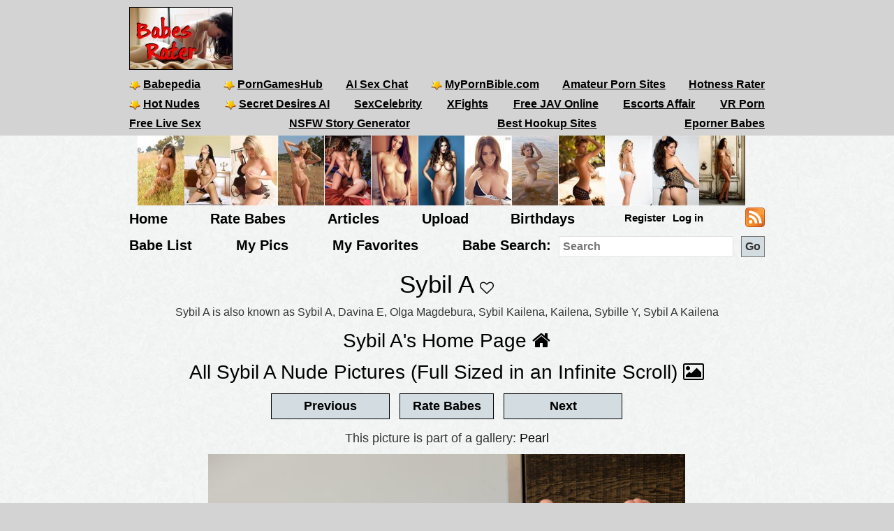

--- FILE ---
content_type: text/html; charset=utf-8
request_url: https://babesrater.com/picture/7021872/sybil-a
body_size: 12826
content:


<!DOCTYPE html>
<html lang="en">
<head>
    <link rel="alternate" type="application/rss+xml" title="Nude Galleries" href="https://babesrater.com/rss/galleries/" />
    <link rel="alternate" type="application/rss+xml" title="Babes Rater Articles" href="https://babesrater.com/articles/feed/" />

    <meta charset="utf-8" />
    <title>Sybil A Nude. Pearl. Rating = Unrated</title>
    <meta name="description" content="Sybil A Nude. Pearl Picture Rating = Unrated" />
    <meta name="referrer" content="always" />
    <link href="/favicon.ico" rel="icon" type="image/x-icon" />
    <meta name="viewport" content="width=device-width" />
    <meta name="hubtraffic-domain-validation" content="05da80044fb239f8" />
    <meta name="juicyads-site-verification" content="4aad90f22abb4a634a463572529055c4">
    <meta name="admoxy_prefix" content="f738b096f8d4cff86d27d6364f3f3450" />

    <meta property="og:type" content="website" />
    <meta property="og:site_name" content="Babes Rater" />
    <meta property="og:locale" content="en_US" />
    <meta property="og:url" content="https://babesrater.com/picture/7021872/sybil-a" />

    <script type="application/ld+json">
        {
          "@context" : "https://schema.org",
          "@type" : "WebSite",
          "name" : "Babes Rater",
          "url" : "https://babesrater.com/"
        }
    </script>

<link href="https://babesrater.com/picture/7021872/sybil-a" rel="canonical" />
    
    <meta property="og:image" content="https://img1.hotnessrater.com/7021872/sybil-a-nude.jpg?w=500&amp;h=750" />
    <meta property="og:title" content="Sybil A Nude. Pearl. Rating = Unrated" />
    <meta property="og:description" content="Sybil A Nude. Pearl Picture Rating = Unrated" />


        


    <link href="/Content/css?v=K_ptvzhqXjR10jAIIjeCvsba5k0y52ayxAqBfHLwXXk1" rel="stylesheet"/>

</head>
<body>
    <header>
        <div class="centerDiv">
            <div class="clear-fix"></div>
            <div class="float-left logo">
                <img src="/Images/babes.jpg" alt="Babes Rater" />
            </div>
            <div class="float-right">
                <!-- JuicyAds v3.0 -->
<script type="text/javascript" data-cfasync="false" async src="https://poweredby.jads.co/js/jads.js"></script>
<ins id="232838" data-width="728" data-height="90"></ins>
<script type="text/javascript" data-cfasync="false" async>(adsbyjuicy = window.adsbyjuicy || []).push({'adzone':232838});</script>
<!--JuicyAds END-->
            </div>

            <nav class="float-left">
                <ul class="menu menu2">
                    <li><a href='https://www.babepedia.com' target='_blank' rel="noopener" title='Babepedia' onclick='ga("send", "event", "OutGoingLinks", "www.babepedia.com", "")'><img src="/Content/mypornbible.ico" />Babepedia</a></li>

                        <li><a href='https://porngameshub.com/' target='_blank' rel="nofollow noopener" title='PornGamesHub' onclick='ga("send", "event", "https://porngameshub.com/, "https://porngameshub.com/", "")'><img src="/Content/mypornbible.ico" />PornGamesHub</a></li>

                        <li><a href='https://crushon.ai/?mist=1&utm_source=babesrater&utm_medium=header&utm_campaign=ai-porn-chat' target='_blank' rel="noopener" title='AI Sex Chat' onclick='ga("send", "event", "crushon.ai, "https://crushon.ai", "")'>AI Sex Chat</a></li>

                    <li><a href='https://mypornbible.com/' target='_blank' rel="noopener" onclick='ga("send", "event", "OutGoingLinks", "mypornbible.com", "")'><img src="/Content/mypornbible.ico" />MyPornBible.com</a></li>

                    <li><a href='http://topamateurpornsites.com/' target='_blank' rel="noopener" onclick='ga("send", "event", "OutGoingLinks", "topamateurpornsites.com", "")'>Amateur Porn Sites</a></li>

                    

                    <li><a href='https://hotnessrater.com' target='_blank' title='Rate Hot Babes: Hotness Rater' onclick='ga("send", "event", "OutGoingLinks", "hotnessrater.com", "")'>Hotness Rater</a></li>

                </ul>
                

				<ul class="menu menu2">
					<li><a href='http://nudepics.co/' target='_blank' rel="noopener" onclick='ga("send", "event", "OutGoingLinks", "nudepics.co", "")'><img src="/Content/mypornbible.ico" />Hot Nudes</a></li>

					<li><a href='https://secretdesires.ai/?style=Realistic&gender=Female&via=neil44' target='_blank' rel="noopener" onclick='ga("send", "event", "OutGoingLinks", "secretdesires.ai", "")'><img src="/Content/mypornbible.ico" />Secret Desires AI</a></li>






						<li><a href='https://sexcelebrity.net/celebrities/' target='_blank' rel="noopener" title='SexCelebrity' onclick='ga("send", "event", "sexcelebrity.net", "https://sexcelebrity.net/celebrities/", "")'>SexCelebrity</a></li>

						<li><a href='https://xfights.to/' target='_blank' rel="noopener" title='XFights' onclick='ga("send", "event", "xfights.to/", "https://xfights.to/", "")'>XFights</a></li>




						<li><a href='https://javxx.com/' target='_blank' rel="noopener" title='watch JAV free' onclick='ga("send", "event", "javxx.com", "https://javxx.com/", "")'>Free JAV Online</a></li>

						<li><a href="https://us.escortsaffair.com/" target="_blank" rel="noopener" title="Escorts Affair" onclick='ga("send", "event", "OutGoingLinks", "us.escortsaffair.com/", "")'>Escorts Affair</a></li>

						<li><a href='https://www.sexlikereal.com/' target='_blank' rel="noopener" title='VR Porn' onclick='ga("send", "event", "www.sexlikereal.com", "https://www.sexlikereal.com/", "")'>VR Porn</a></li>

				</ul>

                <ul class="menu menu2">




                        <li><a href='https://bongacams.com' target='_blank' rel="noopener" title='Free Live Sex' onclick='ga("send", "event", "https://bongacams.com", "https://bongacams.com", "")'>Free Live Sex</a></li>







                        <li><a href="https://myspicyvanilla.com/" target="_blank" rel="noopener" title="NSFW Story Generator" onclick='ga("send", "event", "OutGoingLinks", "myspicyvanilla.com", "")'>NSFW Story Generator</a></li>

                        <li><a href="https://hookupguru.com/" target="_blank" rel="noopener" title="Best Hookup Sites" onclick='ga("send", "event", "OutGoingLinks", "hookupguru.com", "")'>Best Hookup Sites</a></li>

                        <li><a href="https://www.eporner.com/tag/babes/" target="_blank" rel="noopener" title="Eporner Babes" onclick='ga("send", "event", "OutGoingLinks", "www.eporner.com", "")'>Eporner Babes</a></li>


                </ul>

                <ul class="menu menu2">     

                </ul>
                <ul class="menu menu3">
                </ul>
            </nav>
        </div>
        <div class="clearfix"></div>
    </header>

        <div style="width:887px;height:100px" class="friends-links">
<div class='top-pics' style='max-width:67px;'><a href="http://www.pandesiaworld.com" rel='nofollow noopener' target='_blank'><img style=' height:100px;width:67px'  class='photo' onclick="ga('send', 'event', 'OutGoingLinks', 'www.pandesiaworld.com', '')" alt="Pandesia World" title="Pandesia World" data-src="https://img1.hotnessrater.com/1240112/masha-j-topless.jpg?w=100&h=150"/></a></div><div class='top-pics' style='max-width:67px;'><a href="http://nuddess.com" rel='nofollow noopener' target='_blank'><img style=' height:100px;width:66px'  class='photo' onclick="ga('send', 'event', 'OutGoingLinks', 'nuddess.com', '')" alt="Nuddess" title="Nuddess" data-src="https://img6.hotnessrater.com/71101/evgeniya-diordiychuk-nude.jpg?w=100&h=150"/></a></div><div class='top-pics' style='max-width:67px;'><a href="http://www.babepedia.com/gallery/Brook_Little/373921" rel='noopener' target='_blank'><img style=' height:100px;width:66px'  class='photo' onclick="ga('send', 'event', 'OutGoingLinks', 'www.babepedia.com', '')" alt="Busty Brook Little" title="Busty Brook Little" data-src="https://img2.hotnessrater.com/1451977/brook-little-nude.jpg?w=100&h=150"/></a></div><div class='top-pics' style='max-width:67px;'><a href="http://www.babepedia.com/gallery/Brigitte_Photodromm/373919" rel='noopener' target='_blank'><img style=' height:100px;width:66px'  class='photo' onclick="ga('send', 'event', 'OutGoingLinks', 'www.babepedia.com', '')" alt="Brigitte stripping tight black dress at hay bale" title="Brigitte stripping tight black dress at hay bale" data-src="https://img5.hotnessrater.com/1452036/brigitte-photodromm-topless.jpg?w=100&h=150"/></a></div><div class='top-pics' style='max-width:67px;'><a href="http://www.babepedia.com/gallery/Leah_Gotti/373918" rel='noopener' target='_blank'><img style=' height:100px;width:66px'  class='photo' onclick="ga('send', 'event', 'OutGoingLinks', 'www.babepedia.com', '')" alt="Celeste Star and Leah Gotti - Innocent Look" title="Celeste Star and Leah Gotti - Innocent Look" data-src="https://img4.hotnessrater.com/1452051/leah-gotti-nude.jpg?w=100&h=150"/></a></div><div class='top-pics' style='max-width:67px;'><a href="http://www.babepedia.com/gallery/Helga_Lovekaty/373671" rel='noopener' target='_blank'><img style=' height:100px;width:66px'  class='photo' onclick="ga('send', 'event', 'OutGoingLinks', 'www.babepedia.com', '')" alt="Helga Lovekaty and her amazing body curves" title="Helga Lovekaty and her amazing body curves" data-src="https://img1.hotnessrater.com/5670736/helga-lovekaty-topless-selfie.jpg?w=100&h=150"/></a></div><div class='top-pics' style='max-width:67px;'><a href="http://www.babepedia.com/babe/Lucy_Pinder" rel='noopener' target='_blank'><img style=' height:100px;width:66px'  class='photo' onclick="ga('send', 'event', 'OutGoingLinks', 'www.babepedia.com', '')" alt="Lucy Pinder Galleries at Babepedia" title="Lucy Pinder Galleries at Babepedia" data-src="https://img7.hotnessrater.com/1332198/lucy-pinder-topless.jpg?w=100&h=150"/></a></div><div class='top-pics' style='max-width:67px;'><a href="http://www.babepedia.com/babe/Holly_Peers" rel='noopener' target='_blank'><img style=' height:100px;width:66px'  class='photo' onclick="ga('send', 'event', 'OutGoingLinks', 'www.babepedia.com', '')" alt="Holly Peers Galleries at Babepedia" title="Holly Peers Galleries at Babepedia" data-src="https://img4.hotnessrater.com/2995379/holly-peers-nude.jpg?w=100&h=150"/></a></div><div class='top-pics' style='max-width:67px;'><a href="https://www.babepedia.com/babe/Viola_Bailey" rel='noopener' target='_blank'><img style=' height:100px;width:66px'  class='photo' onclick="ga('send', 'event', 'OutGoingLinks', 'www.babepedia.com', '')" alt="Viola Bailey Galleries" title="Viola Bailey Galleries" data-src="https://img6.hotnessrater.com/1703805/viola-bailey-nude.jpg?w=100&h=150"/></a></div><div class='top-pics' style='max-width:67px;'><a href="http://www.babepedia.com/babe/Charlotte_McKinney" rel='noopener' target='_blank'><img style=' height:100px;width:66px'  class='photo' onclick="ga('send', 'event', 'OutGoingLinks', 'www.babepedia.com', '')" alt="Charlotte McKinney Galleries" title="Charlotte McKinney Galleries" data-src="https://img4.hotnessrater.com/414819/charlotte-mckinney-nude.jpg?w=100&h=150"/></a></div><div class='top-pics' style='max-width:67px;'><a href="http://www.babepedia.com/babe/Charlotte_McKinney" rel='noopener' target='_blank'><img style=' height:100px;width:66px'  class='photo' onclick="ga('send', 'event', 'OutGoingLinks', 'www.babepedia.com', '')" alt="Charlotte McKinney at Babepedia" title="Charlotte McKinney at Babepedia" data-src="https://img3.hotnessrater.com/230802/charlotte-mckinney-bikini.jpg?w=100&h=150"/></a></div><div class='top-pics' style='max-width:67px;'><a href="http://www.babepedia.com/gallery/Holly_Peers/372016" rel='noopener' target='_blank'><img style=' height:100px;width:75px'  class='photo' onclick="ga('send', 'event', 'OutGoingLinks', 'www.babepedia.com', '')" alt="Holly Peers topless for Pabo Lingerie" title="Holly Peers topless for Pabo Lingerie" data-src="https://img6.hotnessrater.com/1452077/holly-peers-lingerie.jpg?w=100&h=150"/></a></div><div class='top-pics' style='max-width:67px;'><a href="http://www.babepedia.com/gallery/Alice_Goodwin/373117" rel='noopener' target='_blank'><img style=' height:100px;width:66px'  class='photo' onclick="ga('send', 'event', 'OutGoingLinks', 'www.babepedia.com', '')" alt="Alice Goodwin takes off babydoll lingerie" title="Alice Goodwin takes off babydoll lingerie" data-src="https://img1.hotnessrater.com/4851088/alice-goodwin-topless.jpg?w=100&h=150"/></a></div>        </div>


    <div class="clear-fix"></div>

    <div class="centerDiv">
        <nav class="float-left">
            <ul class="menu menu-bot" style="min-height:29px;"">
                <li><a href="/" title="Hot Nude Babes - Babesrater.com">Home</a></li>
                <li><a href="/rate-pictures" title="Rate Nude Babes">Rate Babes</a></li>
                <li><a href='https://babesrater.com/articles' title='Nude Babe Articles'>Articles</a></li>

                <li><a href="/MyPictures/Upload" rel="nofollow" title="Upload Pictures">Upload</a></li>
                <li><a href="/Birthdays" title="Hottest Birthday Babes">Birthdays</a></li>
                <!--<li><a href="/Cams" rel="nofollow" title="Cams">Cams</a></li>--->
                <li>
                        <ul class="menu logoff">        
        <li><a href="/Account/Login" id="loginLink" rel="nofollow">Log in</a></li>
        <li><a href="/Account/Register" id="registerLink" rel="nofollow">Register</a></li>
    </ul>

                </li>
                <li><a style="height:28px" href="/rss"><img src="/Content/feed-icon-28x28.png" alt="RSS feeds" class="rss" /></a></li>
            </ul>

            <ul class="menu menuSearch">
                <li class='menuMarg'><a href="/list-all-babes/A" title="Hot Nude Babe List">Babe List</a></li>
                <li class='menuMarg'><a href="/MyPictures" rel="nofollow" title="My Pictures">My Pics</a></li>
                <li class='menuMarg'><a href="/MyFavorites" rel="nofollow" title="My Favorites">My Favorites</a></li>

                <li>
                    <div class="ib">Babe Search:</div>
                    <form class="ib" action="/Search/SearchByName" method="post" enctype="multipart/form-data">
                        <fieldset class="ib">
                            <input class="ib searchMenuInput" placeholder="Search" name="name" type="text" />
                            <input class="ib search-go" type="submit" value="Go" />
                        </fieldset>
                    </form>
                </li>
            </ul>
        </nav>
    </div>



    <div class="clear-fix"></div>

    <div id="body">
        <div class="    
">
            




<h1 class="text-center noTopMarg">Sybil A <span class="favorites"><i id='favorites' class='fa fa-heart-o' title='Add Sybil A to my favorites' onclick='AddToFavorites(101959)'></i></span> </h1>

<div class="pictureTitle">

        <p class="alias">Sybil A is also known as Sybil A, Davina E, Olga Magdebura, Sybil Kailena, Kailena, Sybille Y, Sybil A Kailena</p>
        </div>

<div style="margin:0 auto; text-align:center;">
    <div class="allLink">
        <a href='/person/101959/sybil-a'>Sybil A's Home Page <i class="fa fa-home"></i></a>
    </div>
    <div class="allLink">
        <a href='/infinite-scroll/101959/sybil-a'>All Sybil A Nude Pictures (Full Sized in an Infinite Scroll) <i class="fa fa-picture-o"></i></a>
    </div>    

        <div>
            <script async src="//adserver.juicyads.com/js/jads.js"></script>
            <ins id="586036" data-width="728" data-height="90"></ins>
            <script>(adsbyjuicy = window.adsbyjuicy || []).push({'adzone':586036});</script>
        </div>

        <input type="button" class="nextButton ui-state-default ui-state-hover" value="Previous" onclick="location='/picture/7084368/sybil-a'" />
        <input type="button" class="rateButton ui-state-default ui-state-hover" value="Rate Babes" onclick="ga('send', 'event' , 'Picture' , 'RateWomenPictures' , '' ); location='/rate-pictures' " />
        <input type="button" class="nextButton ui-state-default ui-state-hover" value="Next" onclick="location='/picture/7077056/sybil-a'" />
    
            <p class="gal-text">This picture is part of a gallery: <a href='/gallery/33214/pearl' alt='Pearl' title='Pearl'>Pearl</a></p>

    <div itemscope itemtype="http://data-vocabulary.org/AggregateReview">
        <div class='maxwidth100 textCenter photo marg-bottom' style=''><a href="http://refer.ccbill.com/cgi-bin/clicks.cgi?CA=901313-0000&PA=2449265&HTML=https://fhg.met-art.com/2022-01-27/PEARL/?pa=2449265" rel='nofollow noopener' target='_blank'><img height='1024' width= '683' loading='lazy' class='photo' style='max-width: 100%;height: auto;' alt="Pearl" title="Sybil A Nude Pictures"  data-src="https://img1.hotnessrater.com/7021872/sybil-a-nude.jpg?w=4000&h=6000"/></a></div>
                        <a href="http://access.met-art.com/track/789.ma.1.2.5.87590.0/" rel="noopener" target="_blank">
                    <p class="affiliate-text">See more Sybil A at Met-Art:</p>
                    <img src="/Content/met-art-banner.jpg" alt="Twistys">
                </a>

<div class="clearfix marginbottom"></div>

        <div class="fullPicDesc">
            <div class="fullPicDesc  ">
                <p>Pearl</p>
            </div>

                    <p>Image Source: <a href="http://refer.ccbill.com/cgi-bin/clicks.cgi?CA=901313-0000&amp;PA=2449265&amp;HTML=https://fhg.met-art.com/2022-01-27/PEARL/?pa=2449265" rel="nofollow noopener" target="_blank">Met-Art</a></p>

            <div class="col-sm-push-1 col-lg-push-3 col-sm-10 col-lg-6 marginbottom">
                <div class="col-xs-8 text-left">
                        <div class="rating">
                            <h2 id="rating" style="min-height:27px;">
                                <span itemprop="itemreviewed">Sybil A</span>'s Rating: Unrated<img class="info" src="/Content/info.png" alt="info" title="Rating for the above picture.  If unrated, this picture needs to be compared to more pictures&#13&#13" />
                            </h2>
                            <div itemprop="summary">Based on 20 votes from <span itemprop="reviewer">Babes Rater voters</span></div>
                        </div>
                </div>
                <div class="col-xs-4 right-under-pic">
                    <div class="babetraderlink">
                        <a href="http://babetrader.com/picture/7021872/sybil-a" target="_blank">View on BabeTrader</a>
                    </div>
                </div>
            </div>

            <div class="clearfix"></div>

            <div class="allLink">
                
<div id="overlinks1">

    <!-- JuicyAds v3.0 -->
        <script async src="//adserver.juicyads.com/js/jads.js"></script>
        <ins id="613820" data-width="728" data-height="102"></ins>
        <script>(adsbyjuicy = window.adsbyjuicy || []).push({ 'adzone': 613820 });</script>
    <!--JuicyAds END-->
</div>
            </div>

            <div id="galleries">
                <div class="text-center">
                        <div class="galleryContainer">
        <h2>Sybil A Galleries</h2>

        <div id="galleriesContainer">
            <ul>
                                <li class="galleries photo">
                                    <div>
                                        <a href="/gallery/11309/playboy-cybergirl-kailena-nude-photos-videos-at-playboy-plus">
                                            <img class="galleryPicture" style="height: 255px" data-src="//img3.hotnessrater.com/1419154/sybil-a-nude.jpg?w=170&amp;h=500" alt="Playboy Cybergirl Kailena Nude Photos &amp; Videos at Playboy Plus!" title="Playboy Cybergirl Kailena Nude Photos &amp; Videos at Playboy Plus!" />
                                            <noscript><img src='{picture.GetImageUrl(0, 0, false)}' data-src='{picture.GetImageUrl(0, 0, false)}' itemprop='image' /></noscript>
                                            <div>Playboy Cybergirl Kailena Nude Photos &amp; Videos at Playboy Plus!</div>
                                        </a>
                                    </div>
                                </li>
                                <li class="galleries photo">
                                    <div>
                                        <a href="/gallery/11317/playboy-cybergirl-kailena-nude-photos-videos-at-playboy-plus">
                                            <img class="galleryPicture" style="height: 254px" data-src="//img5.hotnessrater.com/1419300/sybil-a-nude.jpg?w=170&amp;h=500" alt="Playboy Cybergirl Kailena Nude Photos &amp; Videos at Playboy Plus!" title="Playboy Cybergirl Kailena Nude Photos &amp; Videos at Playboy Plus!" />
                                            <noscript><img src='{picture.GetImageUrl(0, 0, false)}' data-src='{picture.GetImageUrl(0, 0, false)}' itemprop='image' /></noscript>
                                            <div>Playboy Cybergirl Kailena Nude Photos &amp; Videos at Playboy Plus!</div>
                                        </a>
                                    </div>
                                </li>
                                <li class="galleries photo">
                                    <div>
                                        <a href="/gallery/11324/playboy-cybergirl-kailena-nude-photos-videos-at-playboy-plus">
                                            <img class="galleryPicture" style="height: 113px" data-src="//img3.hotnessrater.com/1419394/sybil-a-nude.jpg?w=170&amp;h=500" alt="Playboy Cybergirl Kailena Nude Photos &amp; Videos at Playboy Plus!" title="Playboy Cybergirl Kailena Nude Photos &amp; Videos at Playboy Plus!" />
                                            <noscript><img src='{picture.GetImageUrl(0, 0, false)}' data-src='{picture.GetImageUrl(0, 0, false)}' itemprop='image' /></noscript>
                                            <div>Playboy Cybergirl Kailena Nude Photos &amp; Videos at Playboy Plus!</div>
                                        </a>
                                    </div>
                                </li>
                                <li class="galleries photo">
                                    <div>
                                        <a href="/gallery/11979/playboy-cybergirl-kailena-nude-photos-videos-at-playboy-plus">
                                            <img class="galleryPicture" style="height: 113px" data-src="//img2.hotnessrater.com/2136969/sybil-a-nude.jpg?w=170&amp;h=500" alt="Playboy Cybergirl: Kailena Nude Photos &amp; Videos at Playboy Plus!" title="Playboy Cybergirl: Kailena Nude Photos &amp; Videos at Playboy Plus!" />
                                            <noscript><img src='{picture.GetImageUrl(0, 0, false)}' data-src='{picture.GetImageUrl(0, 0, false)}' itemprop='image' /></noscript>
                                            <div>Playboy Cybergirl: Kailena Nude Photos &amp; Videos at Playboy Plus!</div>
                                        </a>
                                    </div>
                                </li>
                                <li class="galleries photo">
                                    <div>
                                        <a href="/gallery/11995/playboy-cybergirl-kailena-nude-in-a-shallow-pool-for-playboy-plus">
                                            <img class="galleryPicture" style="height: 255px" data-src="//img3.hotnessrater.com/2137162/sybil-a-nude.jpg?w=170&amp;h=500" alt="Playboy Cybergirl - Kailena Nude in a shallow pool for Playboy Plus!" title="Playboy Cybergirl - Kailena Nude in a shallow pool for Playboy Plus!" />
                                            <noscript><img src='{picture.GetImageUrl(0, 0, false)}' data-src='{picture.GetImageUrl(0, 0, false)}' itemprop='image' /></noscript>
                                            <div>Playboy Cybergirl - Kailena Nude in a shallow pool for Playboy Plus!</div>
                                        </a>
                                    </div>
                                </li>
                                <li class="galleries photo">
                                    <div>
                                        <a href="/gallery/13876/sybil-a-dream-by-dave-lee">
                                            <img class="galleryPicture" style="height: 255px" data-src="//img2.hotnessrater.com/3655921/sybil-a-nude.jpg?w=170&amp;h=500" alt="Sybil A: Dream by Dave Lee" title="Sybil A: Dream by Dave Lee" />
                                            <noscript><img src='{picture.GetImageUrl(0, 0, false)}' data-src='{picture.GetImageUrl(0, 0, false)}' itemprop='image' /></noscript>
                                            <div>Sybil A: Dream by Dave Lee</div>
                                        </a>
                                    </div>
                                </li>
                                <li class="galleries photo">
                                    <div>
                                        <a href="/gallery/13981/davina-e-nude-on-a-swing">
                                            <img class="galleryPicture" style="height: 254px" data-src="//img8.hotnessrater.com/3046103/sybil-a-nude.jpg?w=170&amp;h=500" alt="Davina E nude on a swing" title="Davina E nude on a swing" />
                                            <noscript><img src='{picture.GetImageUrl(0, 0, false)}' data-src='{picture.GetImageUrl(0, 0, false)}' itemprop='image' /></noscript>
                                            <div>Davina E nude on a swing</div>
                                        </a>
                                    </div>
                                </li>
                                <li class="galleries photo">
                                    <div>
                                        <a href="/gallery/14582/sybil-a-in-nieya-for-sexart-sybil-a-starts-her-day-with-a-passionate-and-lusty-masturbation-in-the-kitchen">
                                            <img class="galleryPicture" style="height: 255px" data-src="//img2.hotnessrater.com/3651489/sybil-a-nude.jpg?w=170&amp;h=500" alt="Sybil A in  Nieya  for SexArt - Sybil A starts her day with a passionate and lusty masturbation in the kitchen" title="Sybil A in  Nieya  for SexArt - Sybil A starts her day with a passionate and lusty masturbation in the kitchen" />
                                            <noscript><img src='{picture.GetImageUrl(0, 0, false)}' data-src='{picture.GetImageUrl(0, 0, false)}' itemprop='image' /></noscript>
                                            <div>Sybil A in &quot;Nieya&quot; for SexArt - Sybil A starts her day with a passionate and lusty masturbation in the kitchen</div>
                                        </a>
                                    </div>
                                </li>
                                <li class="galleries photo">
                                    <div>
                                        <a href="/gallery/14601/sybil-a-in-senig-for-sexart-cute-and-charming-sybil-a-takes-off-her-clothes-and-starts-rubbing-her-moist">
                                            <img class="galleryPicture" style="height: 255px" data-src="//img4.hotnessrater.com/3651795/sybil-a-nude.jpg?w=170&amp;h=500" alt="Sybil A in  Senig  for SexArt - Cute and charming Sybil A takes off her clothes and starts rubbing her moist clit" title="Sybil A in  Senig  for SexArt - Cute and charming Sybil A takes off her clothes and starts rubbing her moist clit" />
                                            <noscript><img src='{picture.GetImageUrl(0, 0, false)}' data-src='{picture.GetImageUrl(0, 0, false)}' itemprop='image' /></noscript>
                                            <div>Sybil A in &quot;Senig&quot; for SexArt - Cute and charming Sybil A takes off her clothes and starts rubbing her moist clit</div>
                                        </a>
                                    </div>
                                </li>
                                <li class="galleries photo">
                                    <div>
                                        <a href="/gallery/14686/sybil-a-in-clasica-for-errotica-archives">
                                            <img class="galleryPicture" style="height: 226px" data-src="//img1.hotnessrater.com/3653224/sybil-a-nude.jpg?w=170&amp;h=500" alt="Sybil A in  Clasica  for Errotica Archives" title="Sybil A in  Clasica  for Errotica Archives" />
                                            <noscript><img src='{picture.GetImageUrl(0, 0, false)}' data-src='{picture.GetImageUrl(0, 0, false)}' itemprop='image' /></noscript>
                                            <div>Sybil A in &quot;Clasica&quot; for Errotica Archives</div>
                                        </a>
                                    </div>
                                </li>
                                <li class="galleries photo">
                                    <div>
                                        <a href="/gallery/14762/sybil-a-in-dineaz-for-metart">
                                            <img class="galleryPicture" style="height: 255px" data-src="//img3.hotnessrater.com/3654546/sybil-a-nude.jpg?w=170&amp;h=500" alt="Sybil A in  Dineaz  for MetArt" title="Sybil A in  Dineaz  for MetArt" />
                                            <noscript><img src='{picture.GetImageUrl(0, 0, false)}' data-src='{picture.GetImageUrl(0, 0, false)}' itemprop='image' /></noscript>
                                            <div>Sybil A in &quot;Dineaz&quot; for MetArt</div>
                                        </a>
                                    </div>
                                </li>
                                <li class="galleries photo">
                                    <div>
                                        <a href="/gallery/14773/sybil-a-in-in-the-afternoon-for-metart-x">
                                            <img class="galleryPicture" style="height: 255px" data-src="//img8.hotnessrater.com/3654751/sybil-a-nude.jpg?w=170&amp;h=500" alt="Sybil A in  In The Afternoon  for MetArt X" title="Sybil A in  In The Afternoon  for MetArt X" />
                                            <noscript><img src='{picture.GetImageUrl(0, 0, false)}' data-src='{picture.GetImageUrl(0, 0, false)}' itemprop='image' /></noscript>
                                            <div>Sybil A in &quot;In The Afternoon&quot; for MetArt X</div>
                                        </a>
                                    </div>
                                </li>
                                <li class="galleries photo">
                                    <div>
                                        <a href="/gallery/14791/sybil-in-lyare-for-rylsky-art">
                                            <img class="galleryPicture" style="height: 255px" data-src="//img3.hotnessrater.com/3655058/sybil-a-nude.jpg?w=170&amp;h=500" alt="Sybil in  Lyare  for Rylsky Art" title="Sybil in  Lyare  for Rylsky Art" />
                                            <noscript><img src='{picture.GetImageUrl(0, 0, false)}' data-src='{picture.GetImageUrl(0, 0, false)}' itemprop='image' /></noscript>
                                            <div>Sybil in &quot;Lyare&quot; for Rylsky Art</div>
                                        </a>
                                    </div>
                                </li>
                                <li class="galleries photo">
                                    <div>
                                        <a href="/gallery/14819/sybil-a-in-siadda-for-sexart-spreads-her-legs-wide-open">
                                            <img class="galleryPicture" style="height: 255px" data-src="//img2.hotnessrater.com/3655457/sybil-a-nude.jpg?w=170&amp;h=500" alt="Sybil A in  Siadda  for SexArt - spreads her legs wide open" title="Sybil A in  Siadda  for SexArt - spreads her legs wide open" />
                                            <noscript><img src='{picture.GetImageUrl(0, 0, false)}' data-src='{picture.GetImageUrl(0, 0, false)}' itemprop='image' /></noscript>
                                            <div>Sybil A in &quot;Siadda&quot; for SexArt - spreads her legs wide open</div>
                                        </a>
                                    </div>
                                </li>
                                <li class="galleries photo">
                                    <div>
                                        <a href="/gallery/15007/sybil-a-in-fruity-play-for-metart-x">
                                            <img class="galleryPicture" style="height: 255px" data-src="//img6.hotnessrater.com/3785117/sybil-a-nude.jpg?w=170&amp;h=500" alt="Sybil A in  Fruity Play  for MetArt X" title="Sybil A in  Fruity Play  for MetArt X" />
                                            <noscript><img src='{picture.GetImageUrl(0, 0, false)}' data-src='{picture.GetImageUrl(0, 0, false)}' itemprop='image' /></noscript>
                                            <div>Sybil A in &quot;Fruity Play&quot; for MetArt X</div>
                                        </a>
                                    </div>
                                </li>
                                <li class="galleries photo">
                                    <div>
                                        <a href="/gallery/15028/sybil-a-in-mariya-for-sexart">
                                            <img class="galleryPicture" style="height: 113px" data-src="//img5.hotnessrater.com/3785796/sybil-a-nude.jpg?w=170&amp;h=500" alt="Sybil A in  Mariya  for SexArt " title="Sybil A in  Mariya  for SexArt " />
                                            <noscript><img src='{picture.GetImageUrl(0, 0, false)}' data-src='{picture.GetImageUrl(0, 0, false)}' itemprop='image' /></noscript>
                                            <div>Sybil A in &quot;Mariya&quot; for SexArt </div>
                                        </a>
                                    </div>
                                </li>
                                <li class="galleries photo">
                                    <div>
                                        <a href="/gallery/15681/horny-davina-aka-kailena-posing-nude-with-a-chair">
                                            <img class="galleryPicture" style="height: 255px" data-src="//img8.hotnessrater.com/4359143/sybil-a-nude.jpg?w=170&amp;h=500" alt="Horny Davina aka Kailena posing nude with a chair" title="Horny Davina aka Kailena posing nude with a chair" />
                                            <noscript><img src='{picture.GetImageUrl(0, 0, false)}' data-src='{picture.GetImageUrl(0, 0, false)}' itemprop='image' /></noscript>
                                            <div>Horny Davina aka Kailena posing nude with a chair</div>
                                        </a>
                                    </div>
                                </li>
                                <li class="galleries photo">
                                    <div>
                                        <a href="/gallery/16126/kailena-sybil-a-nicely-trimmed">
                                            <img class="galleryPicture" style="height: 255px" data-src="//img5.hotnessrater.com/4810100/sybil-a-nude.jpg?w=170&amp;h=500" alt="Kailena (Sybil A) Nicely Trimmed" title="Kailena (Sybil A) Nicely Trimmed" />
                                            <noscript><img src='{picture.GetImageUrl(0, 0, false)}' data-src='{picture.GetImageUrl(0, 0, false)}' itemprop='image' /></noscript>
                                            <div>Kailena (Sybil A) Nicely Trimmed</div>
                                        </a>
                                    </div>
                                </li>
                                <li class="galleries photo">
                                    <div>
                                        <a href="/gallery/16986/busty-brunette-sybil-a-from-x-art">
                                            <img class="galleryPicture" style="height: 254px" data-src="//img4.hotnessrater.com/5781467/sybil-a-nude.jpg?w=170&amp;h=500" alt="Busty Brunette Sybil A from X-Art" title="Busty Brunette Sybil A from X-Art" />
                                            <noscript><img src='{picture.GetImageUrl(0, 0, false)}' data-src='{picture.GetImageUrl(0, 0, false)}' itemprop='image' /></noscript>
                                            <div>Busty Brunette Sybil A from X-Art</div>
                                        </a>
                                    </div>
                                </li>
                                <li class="galleries photo">
                                    <div>
                                        <a href="/gallery/24895/sybil-a-in-cutoffs">
                                            <img class="galleryPicture" style="height: 255px" data-src="//img7.hotnessrater.com/6592318/sybil-a-nude.jpg?w=170&amp;h=500" alt="Sybil A in Cutoffs" title="Sybil A in Cutoffs" />
                                            <noscript><img src='{picture.GetImageUrl(0, 0, false)}' data-src='{picture.GetImageUrl(0, 0, false)}' itemprop='image' /></noscript>
                                            <div>Sybil A in Cutoffs</div>
                                        </a>
                                    </div>
                                </li>
                                <li class="galleries photo">
                                    <div>
                                        <a href="/gallery/24955/sybil-a-naked-and-firm">
                                            <img class="galleryPicture" style="height: 254px" data-src="//img5.hotnessrater.com/6601388/sybil-a-nude.jpg?w=170&amp;h=500" alt="Sybil A Naked and Firm" title="Sybil A Naked and Firm" />
                                            <noscript><img src='{picture.GetImageUrl(0, 0, false)}' data-src='{picture.GetImageUrl(0, 0, false)}' itemprop='image' /></noscript>
                                            <div>Sybil A Naked and Firm</div>
                                        </a>
                                    </div>
                                </li>
                                <li class="galleries photo">
                                    <div>
                                        <a href="/gallery/29342/sybil-casting-sybil">
                                            <img class="galleryPicture" style="height: 226px" data-src="//img4.hotnessrater.com/6945907/sybil-a-nude.jpg?w=170&amp;h=500" alt="Sybil: CASTING Sybil" title="Sybil: CASTING Sybil" />
                                            <noscript><img src='{picture.GetImageUrl(0, 0, false)}' data-src='{picture.GetImageUrl(0, 0, false)}' itemprop='image' /></noscript>
                                            <div>Sybil: CASTING Sybil</div>
                                        </a>
                                    </div>
                                </li>
                                <li class="galleries photo">
                                    <div>
                                        <a href="/gallery/31813/my-caress">
                                            <img class="galleryPicture" style="height: 255px" data-src="//img4.hotnessrater.com/6995179/sybil-a-nude.jpg?w=170&amp;h=500" alt="My Caress" title="My Caress" />
                                            <noscript><img src='{picture.GetImageUrl(0, 0, false)}' data-src='{picture.GetImageUrl(0, 0, false)}' itemprop='image' /></noscript>
                                            <div>My Caress</div>
                                        </a>
                                    </div>
                                </li>
                                <li class="galleries photo">
                                    <div>
                                        <a href="/gallery/32004/callipygian">
                                            <img class="galleryPicture" style="height: 255px" data-src="//img1.hotnessrater.com/6998808/sybil-a-nude.jpg?w=170&amp;h=500" alt="Callipygian" title="Callipygian" />
                                            <noscript><img src='{picture.GetImageUrl(0, 0, false)}' data-src='{picture.GetImageUrl(0, 0, false)}' itemprop='image' /></noscript>
                                            <div>Callipygian</div>
                                        </a>
                                    </div>
                                </li>
                                <li class="galleries photo">
                                    <div>
                                        <a href="/gallery/32352/hotbed">
                                            <img class="galleryPicture" style="height: 255px" data-src="//img1.hotnessrater.com/7005432/sybil-a-nude.jpg?w=170&amp;h=500" alt="Hotbed" title="Hotbed" />
                                            <noscript><img src='{picture.GetImageUrl(0, 0, false)}' data-src='{picture.GetImageUrl(0, 0, false)}' itemprop='image' /></noscript>
                                            <div>Hotbed</div>
                                        </a>
                                    </div>
                                </li>
                                <li class="galleries photo">
                                    <div>
                                        <a href="/gallery/32460/dazzler">
                                            <img class="galleryPicture" style="height: 255px" data-src="//img1.hotnessrater.com/7007504/sybil-a-nude.jpg?w=170&amp;h=500" alt="Dazzler" title="Dazzler" />
                                            <noscript><img src='{picture.GetImageUrl(0, 0, false)}' data-src='{picture.GetImageUrl(0, 0, false)}' itemprop='image' /></noscript>
                                            <div>Dazzler</div>
                                        </a>
                                    </div>
                                </li>
                                <li class="galleries photo">
                                    <div>
                                        <a href="/gallery/32859/star">
                                            <img class="galleryPicture" style="height: 255px" data-src="//img7.hotnessrater.com/7015110/sybil-a-nude.jpg?w=170&amp;h=500" alt="Star" title="Star" />
                                            <noscript><img src='{picture.GetImageUrl(0, 0, false)}' data-src='{picture.GetImageUrl(0, 0, false)}' itemprop='image' /></noscript>
                                            <div>Star</div>
                                        </a>
                                    </div>
                                </li>
                                <li class="galleries photo">
                                    <div>
                                        <a href="/gallery/33214/pearl">
                                            <img class="galleryPicture" style="height: 255px" data-src="//img8.hotnessrater.com/7021855/sybil-a-nude.jpg?w=170&amp;h=500" alt="Pearl" title="Pearl" />
                                            <noscript><img src='{picture.GetImageUrl(0, 0, false)}' data-src='{picture.GetImageUrl(0, 0, false)}' itemprop='image' /></noscript>
                                            <div>Pearl</div>
                                        </a>
                                    </div>
                                </li>
                                <li class="galleries photo">
                                    <div>
                                        <a href="/gallery/33676/zipped">
                                            <img class="galleryPicture" style="height: 255px" data-src="//img2.hotnessrater.com/7030633/sybil-a-nude.jpg?w=170&amp;h=500" alt="Zipped" title="Zipped" />
                                            <noscript><img src='{picture.GetImageUrl(0, 0, false)}' data-src='{picture.GetImageUrl(0, 0, false)}' itemprop='image' /></noscript>
                                            <div>Zipped</div>
                                        </a>
                                    </div>
                                </li>
                                <li class="galleries photo">
                                    <div>
                                        <a href="/gallery/34060/explore">
                                            <img class="galleryPicture" style="height: 255px" data-src="//img2.hotnessrater.com/7037929/sybil-a-nude.jpg?w=170&amp;h=500" alt="Explore" title="Explore" />
                                            <noscript><img src='{picture.GetImageUrl(0, 0, false)}' data-src='{picture.GetImageUrl(0, 0, false)}' itemprop='image' /></noscript>
                                            <div>Explore</div>
                                        </a>
                                    </div>
                                </li>
                                <li class="galleries photo">
                                    <div>
                                        <a href="/gallery/34121/mission">
                                            <img class="galleryPicture" style="height: 255px" data-src="//img1.hotnessrater.com/7039088/sybil-a-nude.jpg?w=170&amp;h=500" alt="Mission" title="Mission" />
                                            <noscript><img src='{picture.GetImageUrl(0, 0, false)}' data-src='{picture.GetImageUrl(0, 0, false)}' itemprop='image' /></noscript>
                                            <div>Mission</div>
                                        </a>
                                    </div>
                                </li>
                                <li class="galleries photo">
                                    <div>
                                        <a href="/gallery/34252/best-side">
                                            <img class="galleryPicture" style="height: 255px" data-src="//img2.hotnessrater.com/7041577/sybil-a-nude.jpg?w=170&amp;h=500" alt="Best Side" title="Best Side" />
                                            <noscript><img src='{picture.GetImageUrl(0, 0, false)}' data-src='{picture.GetImageUrl(0, 0, false)}' itemprop='image' /></noscript>
                                            <div>Best Side</div>
                                        </a>
                                    </div>
                                </li>
                                <li class="galleries photo">
                                    <div>
                                        <a href="/gallery/34358/superb">
                                            <img class="galleryPicture" style="height: 255px" data-src="//img8.hotnessrater.com/7043591/sybil-a-nude.jpg?w=170&amp;h=500" alt="Superb" title="Superb" />
                                            <noscript><img src='{picture.GetImageUrl(0, 0, false)}' data-src='{picture.GetImageUrl(0, 0, false)}' itemprop='image' /></noscript>
                                            <div>Superb</div>
                                        </a>
                                    </div>
                                </li>
                                <li class="galleries photo">
                                    <div>
                                        <a href="/gallery/34497/feel-relaxed">
                                            <img class="galleryPicture" style="height: 255px" data-src="//img7.hotnessrater.com/6590086/sybil-a-nude.jpg?w=170&amp;h=500" alt="Feel Relaxed" title="Feel Relaxed" />
                                            <noscript><img src='{picture.GetImageUrl(0, 0, false)}' data-src='{picture.GetImageUrl(0, 0, false)}' itemprop='image' /></noscript>
                                            <div>Feel Relaxed</div>
                                        </a>
                                    </div>
                                </li>
                                <li class="galleries photo">
                                    <div>
                                        <a href="/gallery/34733/sunrise">
                                            <img class="galleryPicture" style="height: 255px" data-src="//img6.hotnessrater.com/7050717/sybil-a-nude.jpg?w=170&amp;h=500" alt="Sunrise" title="Sunrise" />
                                            <noscript><img src='{picture.GetImageUrl(0, 0, false)}' data-src='{picture.GetImageUrl(0, 0, false)}' itemprop='image' /></noscript>
                                            <div>Sunrise</div>
                                        </a>
                                    </div>
                                </li>
                                <li class="galleries photo">
                                    <div>
                                        <a href="/gallery/34824/playroom">
                                            <img class="galleryPicture" style="height: 255px" data-src="//img7.hotnessrater.com/7052446/sybil-a-nude.jpg?w=170&amp;h=500" alt="Playroom" title="Playroom" />
                                            <noscript><img src='{picture.GetImageUrl(0, 0, false)}' data-src='{picture.GetImageUrl(0, 0, false)}' itemprop='image' /></noscript>
                                            <div>Playroom</div>
                                        </a>
                                    </div>
                                </li>
                                <li class="galleries photo">
                                    <div>
                                        <a href="/gallery/34972/my-own-tune">
                                            <img class="galleryPicture" style="height: 255px" data-src="//img3.hotnessrater.com/6516170/sybil-a-nude.jpg?w=170&amp;h=500" alt="My Own Tune" title="My Own Tune" />
                                            <noscript><img src='{picture.GetImageUrl(0, 0, false)}' data-src='{picture.GetImageUrl(0, 0, false)}' itemprop='image' /></noscript>
                                            <div>My Own Tune</div>
                                        </a>
                                    </div>
                                </li>
                                <li class="galleries photo">
                                    <div>
                                        <a href="/gallery/35118/sensual-tv">
                                            <img class="galleryPicture" style="height: 255px" data-src="//img4.hotnessrater.com/7058051/sybil-a-nude.jpg?w=170&amp;h=500" alt="Sensual TV" title="Sensual TV" />
                                            <noscript><img src='{picture.GetImageUrl(0, 0, false)}' data-src='{picture.GetImageUrl(0, 0, false)}' itemprop='image' /></noscript>
                                            <div>Sensual TV</div>
                                        </a>
                                    </div>
                                </li>
                                <li class="galleries photo">
                                    <div>
                                        <a href="/gallery/35348/by-the-beach">
                                            <img class="galleryPicture" style="height: 66px" data-src="//img7.hotnessrater.com/6436854/sybil-a-nude.jpg?w=170&amp;h=500" alt="By The Beach" title="By The Beach" />
                                            <noscript><img src='{picture.GetImageUrl(0, 0, false)}' data-src='{picture.GetImageUrl(0, 0, false)}' itemprop='image' /></noscript>
                                            <div>By The Beach</div>
                                        </a>
                                    </div>
                                </li>
                                <li class="galleries photo">
                                    <div>
                                        <a href="/gallery/35630/sunny-kitchen">
                                            <img class="galleryPicture" style="height: 255px" data-src="//img2.hotnessrater.com/7067817/sybil-a-nude.jpg?w=170&amp;h=500" alt="Sunny Kitchen" title="Sunny Kitchen" />
                                            <noscript><img src='{picture.GetImageUrl(0, 0, false)}' data-src='{picture.GetImageUrl(0, 0, false)}' itemprop='image' /></noscript>
                                            <div>Sunny Kitchen</div>
                                        </a>
                                    </div>
                                </li>
                                <li class="galleries photo">
                                    <div>
                                        <a href="/gallery/36115/red-hot-lace">
                                            <img class="galleryPicture" style="height: 255px" data-src="//img8.hotnessrater.com/7077055/sybil-a-nude.jpg?w=170&amp;h=500" alt="Red Hot Lace" title="Red Hot Lace" />
                                            <noscript><img src='{picture.GetImageUrl(0, 0, false)}' data-src='{picture.GetImageUrl(0, 0, false)}' itemprop='image' /></noscript>
                                            <div>Red Hot Lace</div>
                                        </a>
                                    </div>
                                </li>
                                <li class="galleries photo">
                                    <div>
                                        <a href="/gallery/36244/in-the-stars">
                                            <img class="galleryPicture" style="height: 255px" data-src="//img3.hotnessrater.com/7079506/sybil-a-nude.jpg?w=170&amp;h=500" alt="In The Stars" title="In The Stars" />
                                            <noscript><img src='{picture.GetImageUrl(0, 0, false)}' data-src='{picture.GetImageUrl(0, 0, false)}' itemprop='image' /></noscript>
                                            <div>In The Stars</div>
                                        </a>
                                    </div>
                                </li>
                                <li class="galleries photo">
                                    <div>
                                        <a href="/gallery/36406/sheer-mischief">
                                            <img class="galleryPicture" style="height: 255px" data-src="//img2.hotnessrater.com/7082569/sybil-a-nude.jpg?w=170&amp;h=500" alt="Sheer Mischief" title="Sheer Mischief" />
                                            <noscript><img src='{picture.GetImageUrl(0, 0, false)}' data-src='{picture.GetImageUrl(0, 0, false)}' itemprop='image' /></noscript>
                                            <div>Sheer Mischief</div>
                                        </a>
                                    </div>
                                </li>
                                <li class="galleries photo">
                                    <div>
                                        <a href="/gallery/36500/wet-wild">
                                            <img class="galleryPicture" style="height: 255px" data-src="//img4.hotnessrater.com/7084355/sybil-a-nude.jpg?w=170&amp;h=500" alt="Wet &amp; Wild" title="Wet &amp; Wild" />
                                            <noscript><img src='{picture.GetImageUrl(0, 0, false)}' data-src='{picture.GetImageUrl(0, 0, false)}' itemprop='image' /></noscript>
                                            <div>Wet &amp; Wild</div>
                                        </a>
                                    </div>
                                </li>
                                <li class="galleries photo">
                                    <div>
                                        <a href="/gallery/36618/sublime">
                                            <img class="galleryPicture" style="height: 255px" data-src="//img6.hotnessrater.com/7086597/sybil-a-nude.jpg?w=170&amp;h=500" alt="Sublime" title="Sublime" />
                                            <noscript><img src='{picture.GetImageUrl(0, 0, false)}' data-src='{picture.GetImageUrl(0, 0, false)}' itemprop='image' /></noscript>
                                            <div>Sublime</div>
                                        </a>
                                    </div>
                                </li>
                                <li class="galleries photo">
                                    <div>
                                        <a href="/gallery/36717/sweetly">
                                            <img class="galleryPicture" style="height: 255px" data-src="//img7.hotnessrater.com/7088478/sybil-a-nude.jpg?w=170&amp;h=500" alt="Sweetly" title="Sweetly" />
                                            <noscript><img src='{picture.GetImageUrl(0, 0, false)}' data-src='{picture.GetImageUrl(0, 0, false)}' itemprop='image' /></noscript>
                                            <div>Sweetly</div>
                                        </a>
                                    </div>
                                </li>
                                <li class="galleries photo">
                                    <div>
                                        <a href="/gallery/36813/formal-hall">
                                            <img class="galleryPicture" style="height: 255px" data-src="//img7.hotnessrater.com/7090302/sybil-a-nude.jpg?w=170&amp;h=500" alt="Formal Hall" title="Formal Hall" />
                                            <noscript><img src='{picture.GetImageUrl(0, 0, false)}' data-src='{picture.GetImageUrl(0, 0, false)}' itemprop='image' /></noscript>
                                            <div>Formal Hall</div>
                                        </a>
                                    </div>
                                </li>
                                <li class="galleries photo">
                                    <div>
                                        <a href="/gallery/36909/in-my-eyes">
                                            <img class="galleryPicture" style="height: 255px" data-src="//img6.hotnessrater.com/7092133/sybil-a-nude.jpg?w=170&amp;h=500" alt="In My Eyes" title="In My Eyes" />
                                            <noscript><img src='{picture.GetImageUrl(0, 0, false)}' data-src='{picture.GetImageUrl(0, 0, false)}' itemprop='image' /></noscript>
                                            <div>In My Eyes</div>
                                        </a>
                                    </div>
                                </li>
                                <li class="galleries photo">
                                    <div>
                                        <a href="/gallery/37016/prized">
                                            <img class="galleryPicture" style="height: 255px" data-src="//img7.hotnessrater.com/7094166/sybil-a-nude.jpg?w=170&amp;h=500" alt="Prized" title="Prized" />
                                            <noscript><img src='{picture.GetImageUrl(0, 0, false)}' data-src='{picture.GetImageUrl(0, 0, false)}' itemprop='image' /></noscript>
                                            <div>Prized</div>
                                        </a>
                                    </div>
                                </li>
                                <li class="galleries photo">
                                    <div>
                                        <a href="/gallery/37325/scenery">
                                            <img class="galleryPicture" style="height: 255px" data-src="//img8.hotnessrater.com/7100047/sybil-a-nude.jpg?w=170&amp;h=500" alt="Scenery" title="Scenery" />
                                            <noscript><img src='{picture.GetImageUrl(0, 0, false)}' data-src='{picture.GetImageUrl(0, 0, false)}' itemprop='image' /></noscript>
                                            <div>Scenery</div>
                                        </a>
                                    </div>
                                </li>
                                <li class="galleries photo">
                                    <div>
                                        <a href="/gallery/38930/sybil-a-in-ryha">
                                            <img class="galleryPicture" style="height: 255px" data-src="//img6.hotnessrater.com/7195085/sybil-a-nude.jpg?w=170&amp;h=500" alt="Sybil A in Ryha" title="Sybil A in Ryha" />
                                            <noscript><img src='{picture.GetImageUrl(0, 0, false)}' data-src='{picture.GetImageUrl(0, 0, false)}' itemprop='image' /></noscript>
                                            <div>Sybil A in Ryha</div>
                                        </a>
                                    </div>
                                </li>
                                <li class="galleries photo">
                                    <div>
                                        <a href="/gallery/40625/playboyplus-06-23-2016-sybila-kailena-feels-like-heaven">
                                            <img class="galleryPicture" style="height: 255px" data-src="//img2.hotnessrater.com/7295953/sybil-a-nude.jpg?w=170&amp;h=500" alt="PlayboyPlus 06-23-2016  Sybil_A Kailena - Feels Like Heaven" title="PlayboyPlus 06-23-2016  Sybil_A Kailena - Feels Like Heaven" />
                                            <noscript><img src='{picture.GetImageUrl(0, 0, false)}' data-src='{picture.GetImageUrl(0, 0, false)}' itemprop='image' /></noscript>
                                            <div>PlayboyPlus 06-23-2016  Sybil_A Kailena - Feels Like Heaven</div>
                                        </a>
                                    </div>
                                </li>
                                <li class="galleries photo">
                                    <div>
                                        <a href="/gallery/40626/ultrafilmscom-10-28-2021-sybil-kailena-picture-me-this">
                                            <img class="galleryPicture" style="height: 254px" data-src="//img7.hotnessrater.com/7295566/sybil-a-nude.jpg?w=170&amp;h=500" alt="UltraFilms.com 10-28-2021  Sybil Kailena - Picture Me This" title="UltraFilms.com 10-28-2021  Sybil Kailena - Picture Me This" />
                                            <noscript><img src='{picture.GetImageUrl(0, 0, false)}' data-src='{picture.GetImageUrl(0, 0, false)}' itemprop='image' /></noscript>
                                            <div>UltraFilms.com 10-28-2021  Sybil Kailena - Picture Me This</div>
                                        </a>
                                    </div>
                                </li>
                                <li class="galleries photo">
                                    <div>
                                        <a href="/gallery/40628/metartcom-sybil-a-serhan">
                                            <img class="galleryPicture" style="height: 255px" data-src="//img8.hotnessrater.com/7295983/sybil-a-nude.jpg?w=170&amp;h=500" alt="MetArt.com Sybil A. - Serhan" title="MetArt.com Sybil A. - Serhan" />
                                            <noscript><img src='{picture.GetImageUrl(0, 0, false)}' data-src='{picture.GetImageUrl(0, 0, false)}' itemprop='image' /></noscript>
                                            <div>MetArt.com Sybil A. - Serhan</div>
                                        </a>
                                    </div>
                                </li>
                                <li class="galleries photo">
                                    <div>
                                        <a href="/gallery/40643/teendreams-2018-10-15-sybil-a-black-mesh-bodysuit-and-black-heels-getting-naked">
                                            <img class="galleryPicture" style="height: 254px" data-src="//img8.hotnessrater.com/7296087/sybil-a-nude.jpg?w=170&amp;h=500" alt="TeenDreams 2018-10-15 Sybil A - Black Mesh Bodysuit And Black Heels Getting Naked" title="TeenDreams 2018-10-15 Sybil A - Black Mesh Bodysuit And Black Heels Getting Naked" />
                                            <noscript><img src='{picture.GetImageUrl(0, 0, false)}' data-src='{picture.GetImageUrl(0, 0, false)}' itemprop='image' /></noscript>
                                            <div>TeenDreams 2018-10-15 Sybil A - Black Mesh Bodysuit And Black Heels Getting Naked</div>
                                        </a>
                                    </div>
                                </li>
                                <li class="galleries photo">
                                    <div>
                                        <a href="/gallery/40647/i-strippercom-sybil-a-the-sweet-nurse">
                                            <img class="galleryPicture" style="height: 254px" data-src="//img2.hotnessrater.com/7296113/sybil-a-nude.jpg?w=170&amp;h=500" alt="I-Stripper.com - Sybil A. - The Sweet Nurse" title="I-Stripper.com - Sybil A. - The Sweet Nurse" />
                                            <noscript><img src='{picture.GetImageUrl(0, 0, false)}' data-src='{picture.GetImageUrl(0, 0, false)}' itemprop='image' /></noscript>
                                            <div>I-Stripper.com - Sybil A. - The Sweet Nurse</div>
                                        </a>
                                    </div>
                                </li>
                                <li class="galleries photo">
                                    <div>
                                        <a href="/gallery/40661/mplstudioscom-07142014-sybil-a-attraction">
                                            <img class="galleryPicture" style="height: 112px" data-src="//img4.hotnessrater.com/7296243/sybil-a-nude.jpg?w=170&amp;h=500" alt="MPLStudios.com 07.14.2014  Sybil A - Attraction" title="MPLStudios.com 07.14.2014  Sybil A - Attraction" />
                                            <noscript><img src='{picture.GetImageUrl(0, 0, false)}' data-src='{picture.GetImageUrl(0, 0, false)}' itemprop='image' /></noscript>
                                            <div>MPLStudios.com 07.14.2014  Sybil A - Attraction</div>
                                        </a>
                                    </div>
                                </li>
                                <li class="galleries photo">
                                    <div>
                                        <a href="/gallery/40662/mplstudioscom-02102015-sybil-a-kailena-bronze">
                                            <img class="galleryPicture" style="height: 255px" data-src="//img4.hotnessrater.com/7296251/sybil-a-nude.jpg?w=170&amp;h=500" alt="MPLStudios.com 02.10.2015   Sybil A. Kailena - Bronze" title="MPLStudios.com 02.10.2015   Sybil A. Kailena - Bronze" />
                                            <noscript><img src='{picture.GetImageUrl(0, 0, false)}' data-src='{picture.GetImageUrl(0, 0, false)}' itemprop='image' /></noscript>
                                            <div>MPLStudios.com 02.10.2015   Sybil A. Kailena - Bronze</div>
                                        </a>
                                    </div>
                                </li>
                                <li class="galleries photo">
                                    <div>
                                        <a href="/gallery/40667/sexartcom-06-24-2019-sybil-a-kailena-morning-solo">
                                            <img class="galleryPicture" style="height: 255px" data-src="//img3.hotnessrater.com/7296290/sybil-a-nude.jpg?w=170&amp;h=500" alt="SexArt.com 06-24-2019  Sybil A. Kailena - Morning Solo" title="SexArt.com 06-24-2019  Sybil A. Kailena - Morning Solo" />
                                            <noscript><img src='{picture.GetImageUrl(0, 0, false)}' data-src='{picture.GetImageUrl(0, 0, false)}' itemprop='image' /></noscript>
                                            <div>SexArt.com 06-24-2019  Sybil A. Kailena - Morning Solo</div>
                                        </a>
                                    </div>
                                </li>
                                <li class="galleries photo">
                                    <div>
                                        <a href="/gallery/40668/mplstudioscom-04052016-sybil-a-sensual-pleasure">
                                            <img class="galleryPicture" style="height: 113px" data-src="//img1.hotnessrater.com/7296296/sybil-a-nude.jpg?w=170&amp;h=500" alt="MPLStudios.com 04.05.2016   Sybil A. - Sensual Pleasure" title="MPLStudios.com 04.05.2016   Sybil A. - Sensual Pleasure" />
                                            <noscript><img src='{picture.GetImageUrl(0, 0, false)}' data-src='{picture.GetImageUrl(0, 0, false)}' itemprop='image' /></noscript>
                                            <div>MPLStudios.com 04.05.2016   Sybil A. - Sensual Pleasure</div>
                                        </a>
                                    </div>
                                </li>
                                <li class="galleries photo">
                                    <div>
                                        <a href="/gallery/40670/metartcom-sybil-a-siutta">
                                            <img class="galleryPicture" style="height: 113px" data-src="//img2.hotnessrater.com/7296305/sybil-a-nude.jpg?w=170&amp;h=500" alt="MetArt.com - Sybil A - Siutta" title="MetArt.com - Sybil A - Siutta" />
                                            <noscript><img src='{picture.GetImageUrl(0, 0, false)}' data-src='{picture.GetImageUrl(0, 0, false)}' itemprop='image' /></noscript>
                                            <div>MetArt.com - Sybil A - Siutta</div>
                                        </a>
                                    </div>
                                </li>
                                <li class="galleries photo">
                                    <div>
                                        <a href="/gallery/40672/mplstudioscom-07242016-sybil-a-soft-warm">
                                            <img class="galleryPicture" style="height: 113px" data-src="//img3.hotnessrater.com/7296322/sybil-a-nude.jpg?w=170&amp;h=500" alt="MPLStudios.com 07.24.2016   Sybil A. - Soft Warm" title="MPLStudios.com 07.24.2016   Sybil A. - Soft Warm" />
                                            <noscript><img src='{picture.GetImageUrl(0, 0, false)}' data-src='{picture.GetImageUrl(0, 0, false)}' itemprop='image' /></noscript>
                                            <div>MPLStudios.com 07.24.2016   Sybil A. - Soft Warm</div>
                                        </a>
                                    </div>
                                </li>
                                <li class="galleries photo">
                                    <div>
                                        <a href="/gallery/40673/wowgirlscom-sybil-a-step-into-the-light">
                                            <img class="galleryPicture" style="height: 254px" data-src="//img5.hotnessrater.com/7296332/sybil-a-nude.jpg?w=170&amp;h=500" alt="WowGirls.com – Sybil A – Step Into The Light" title="WowGirls.com – Sybil A – Step Into The Light" />
                                            <noscript><img src='{picture.GetImageUrl(0, 0, false)}' data-src='{picture.GetImageUrl(0, 0, false)}' itemprop='image' /></noscript>
                                            <div>WowGirls.com – Sybil A – Step Into The Light</div>
                                        </a>
                                    </div>
                                </li>
                                <li class="galleries photo">
                                    <div>
                                        <a href="/gallery/40675/blackedrawcom-sybil-a-sweet-and-tasty">
                                            <img class="galleryPicture" style="height: 255px" data-src="//img1.hotnessrater.com/7296352/sybil-a-nude.jpg?w=170&amp;h=500" alt="BlackedRaw.com - Sybil A - Sweet and Tasty" title="BlackedRaw.com - Sybil A - Sweet and Tasty" />
                                            <noscript><img src='{picture.GetImageUrl(0, 0, false)}' data-src='{picture.GetImageUrl(0, 0, false)}' itemprop='image' /></noscript>
                                            <div>BlackedRaw.com - Sybil A - Sweet and Tasty</div>
                                        </a>
                                    </div>
                                </li>
                                <li class="galleries photo">
                                    <div>
                                        <a href="/gallery/40676/mplstudioscom-02242015-sybil-a-torn">
                                            <img class="galleryPicture" style="height: 255px" data-src="//img2.hotnessrater.com/7296353/sybil-a-nude.jpg?w=170&amp;h=500" alt="MPLStudios.com 02.24.2015   Sybil A - Torn" title="MPLStudios.com 02.24.2015   Sybil A - Torn" />
                                            <noscript><img src='{picture.GetImageUrl(0, 0, false)}' data-src='{picture.GetImageUrl(0, 0, false)}' itemprop='image' /></noscript>
                                            <div>MPLStudios.com 02.24.2015   Sybil A - Torn</div>
                                        </a>
                                    </div>
                                </li>
                                <li class="galleries photo">
                                    <div>
                                        <a href="/gallery/40686/tushycom-sybil-a-kailena-07-31-2022-last-goodbye">
                                            <img class="galleryPicture" style="height: 113px" data-src="//img8.hotnessrater.com/7296535/sybil-a-nude.jpg?w=170&amp;h=500" alt="Tushy.com - Sybil A. Kailena  07-31-2022 - Last Goodbye" title="Tushy.com - Sybil A. Kailena  07-31-2022 - Last Goodbye" />
                                            <noscript><img src='{picture.GetImageUrl(0, 0, false)}' data-src='{picture.GetImageUrl(0, 0, false)}' itemprop='image' /></noscript>
                                            <div>Tushy.com - Sybil A. Kailena  07-31-2022 - Last Goodbye</div>
                                        </a>
                                    </div>
                                </li>
                                <li class="galleries photo">
                                    <div>
                                        <a href="/gallery/40687/sexartcom-11-19-2015-sybil-kailena-lumine">
                                            <img class="galleryPicture" style="height: 255px" data-src="//img5.hotnessrater.com/7296620/sybil-a-nude.jpg?w=170&amp;h=500" alt="SexArt.com 11-19-2015  Sybil Kailena - Lumine" title="SexArt.com 11-19-2015  Sybil Kailena - Lumine" />
                                            <noscript><img src='{picture.GetImageUrl(0, 0, false)}' data-src='{picture.GetImageUrl(0, 0, false)}' itemprop='image' /></noscript>
                                            <div>SexArt.com 11-19-2015  Sybil Kailena - Lumine</div>
                                        </a>
                                    </div>
                                </li>
                                <li class="galleries photo">
                                    <div>
                                        <a href="/gallery/40688/sybil-a-kailena-morning-glory">
                                            <img class="galleryPicture" style="height: 254px" data-src="//img6.hotnessrater.com/7296829/sybil-a-nude.jpg?w=170&amp;h=500" alt="Sybil A. Kailena - Morning Glory" title="Sybil A. Kailena - Morning Glory" />
                                            <noscript><img src='{picture.GetImageUrl(0, 0, false)}' data-src='{picture.GetImageUrl(0, 0, false)}' itemprop='image' /></noscript>
                                            <div>Sybil A. Kailena - Morning Glory</div>
                                        </a>
                                    </div>
                                </li>
                                <li class="galleries photo">
                                    <div>
                                        <a href="/gallery/40689/ultrafilmscom-10-08-2020-sybil-kailena-the-ivy-league">
                                            <img class="galleryPicture" style="height: 255px" data-src="//img7.hotnessrater.com/7296846/sybil-a-nude.jpg?w=170&amp;h=500" alt="Ultrafilms.com 10-08-2020  Sybil Kailena - The Ivy League" title="Ultrafilms.com 10-08-2020  Sybil Kailena - The Ivy League" />
                                            <noscript><img src='{picture.GetImageUrl(0, 0, false)}' data-src='{picture.GetImageUrl(0, 0, false)}' itemprop='image' /></noscript>
                                            <div>Ultrafilms.com 10-08-2020  Sybil Kailena - The Ivy League</div>
                                        </a>
                                    </div>
                                </li>
                                <li class="galleries photo">
                                    <div>
                                        <a href="/gallery/40691/sybila-kailena-trouble-and-stripe">
                                            <img class="galleryPicture" style="height: 254px" data-src="//img6.hotnessrater.com/7296861/sybil-a-nude.jpg?w=170&amp;h=500" alt="Sybil_A Kailena -  Trouble And Stripe" title="Sybil_A Kailena -  Trouble And Stripe" />
                                            <noscript><img src='{picture.GetImageUrl(0, 0, false)}' data-src='{picture.GetImageUrl(0, 0, false)}' itemprop='image' /></noscript>
                                            <div>Sybil_A Kailena -  Trouble And Stripe</div>
                                        </a>
                                    </div>
                                </li>
                                <li class="galleries photo">
                                    <div>
                                        <a href="/gallery/40692/playboyplus-07-07-2016-sybila-kailena-under-the-lace">
                                            <img class="galleryPicture" style="height: 255px" data-src="//img3.hotnessrater.com/7296874/sybil-a-nude.jpg?w=170&amp;h=500" alt="PlayboyPlus 07-07-2016 Sybil_A Kailena  - Under The Lace" title="PlayboyPlus 07-07-2016 Sybil_A Kailena  - Under The Lace" />
                                            <noscript><img src='{picture.GetImageUrl(0, 0, false)}' data-src='{picture.GetImageUrl(0, 0, false)}' itemprop='image' /></noscript>
                                            <div>PlayboyPlus 07-07-2016 Sybil_A Kailena  - Under The Lace</div>
                                        </a>
                                    </div>
                                </li>
                                <li class="galleries photo">
                                    <div>
                                        <a href="/gallery/40693/playboyplus-12-16-2015-sybila-kailena-on-the-edge">
                                            <img class="galleryPicture" style="height: 254px" data-src="//img6.hotnessrater.com/2260133/sybil-a-nude.jpg?w=170&amp;h=500" alt="PlayboyPlus 12-16-2015 Sybil_A Kailena - On The Edge" title="PlayboyPlus 12-16-2015 Sybil_A Kailena - On The Edge" />
                                            <noscript><img src='{picture.GetImageUrl(0, 0, false)}' data-src='{picture.GetImageUrl(0, 0, false)}' itemprop='image' /></noscript>
                                            <div>PlayboyPlus 12-16-2015 Sybil_A Kailena - On The Edge</div>
                                        </a>
                                    </div>
                                </li>
                                <li class="galleries photo">
                                    <div>
                                        <a href="/gallery/40694/playboyplus-12242015-sybila-kailena-twilight">
                                            <img class="galleryPicture" style="height: 254px" data-src="//img1.hotnessrater.com/7296904/sybil-a-nude.jpg?w=170&amp;h=500" alt="PlayboyPlus 12.24.2015 Sybil_A Kailena - Twilight" title="PlayboyPlus 12.24.2015 Sybil_A Kailena - Twilight" />
                                            <noscript><img src='{picture.GetImageUrl(0, 0, false)}' data-src='{picture.GetImageUrl(0, 0, false)}' itemprop='image' /></noscript>
                                            <div>PlayboyPlus 12.24.2015 Sybil_A Kailena - Twilight</div>
                                        </a>
                                    </div>
                                </li>
                                <li class="galleries photo">
                                    <div>
                                        <a href="/gallery/40695/yonitalecom-sybille-y-sailor-girl">
                                            <img class="galleryPicture" style="height: 255px" data-src="//img8.hotnessrater.com/7296919/sybil-a-nude.jpg?w=170&amp;h=500" alt="Yonitale.com Sybille Y.  - Sailor Girl" title="Yonitale.com Sybille Y.  - Sailor Girl" />
                                            <noscript><img src='{picture.GetImageUrl(0, 0, false)}' data-src='{picture.GetImageUrl(0, 0, false)}' itemprop='image' /></noscript>
                                            <div>Yonitale.com Sybille Y.  - Sailor Girl</div>
                                        </a>
                                    </div>
                                </li>
                                <li class="galleries photo">
                                    <div>
                                        <a href="/gallery/40697/thelifeerotic05302018-sybil-a-wild">
                                            <img class="galleryPicture" style="height: 254px" data-src="//img2.hotnessrater.com/7296937/sybil-a-nude.jpg?w=170&amp;h=500" alt="TheLifeErotic_05.30.2018 Sybil A - Wild" title="TheLifeErotic_05.30.2018 Sybil A - Wild" />
                                            <noscript><img src='{picture.GetImageUrl(0, 0, false)}' data-src='{picture.GetImageUrl(0, 0, false)}' itemprop='image' /></noscript>
                                            <div>TheLifeErotic_05.30.2018 Sybil A - Wild</div>
                                        </a>
                                    </div>
                                </li>
                                <li class="galleries photo">
                                    <div>
                                        <a href="/gallery/40699/yonitale-2017-04-26-sybille-y-alecia-fox-sleep-tight">
                                            <img class="galleryPicture" style="height: 113px" data-src="//img2.hotnessrater.com/7296961/sybil-a-nude.jpg?w=170&amp;h=500" alt="Yonitale 2017-04-26 Sybille Y, Alecia Fox - Sleep Tight" title="Yonitale 2017-04-26 Sybille Y, Alecia Fox - Sleep Tight" />
                                            <noscript><img src='{picture.GetImageUrl(0, 0, false)}' data-src='{picture.GetImageUrl(0, 0, false)}' itemprop='image' /></noscript>
                                            <div>Yonitale 2017-04-26 Sybille Y, Alecia Fox - Sleep Tight</div>
                                        </a>
                                    </div>
                                </li>
                                <li class="galleries photo">
                                    <div>
                                        <a href="/gallery/40702/yonitalecom-sybille-y-bikini-time">
                                            <img class="galleryPicture" style="height: 113px" data-src="//img4.hotnessrater.com/7296987/sybil-a-nude.jpg?w=170&amp;h=500" alt="Yonitale.com Sybille Y - Bikini Time" title="Yonitale.com Sybille Y - Bikini Time" />
                                            <noscript><img src='{picture.GetImageUrl(0, 0, false)}' data-src='{picture.GetImageUrl(0, 0, false)}' itemprop='image' /></noscript>
                                            <div>Yonitale.com Sybille Y - Bikini Time</div>
                                        </a>
                                    </div>
                                </li>
                                <li class="galleries photo">
                                    <div>
                                        <a href="/gallery/40703/yonitalecom-sybille-y-lilac-dream">
                                            <img class="galleryPicture" style="height: 254px" data-src="//img2.hotnessrater.com/7297001/sybil-a-nude.jpg?w=170&amp;h=500" alt="Yonitale.com Sybille Y - Lilac Dream" title="Yonitale.com Sybille Y - Lilac Dream" />
                                            <noscript><img src='{picture.GetImageUrl(0, 0, false)}' data-src='{picture.GetImageUrl(0, 0, false)}' itemprop='image' /></noscript>
                                            <div>Yonitale.com Sybille Y - Lilac Dream</div>
                                        </a>
                                    </div>
                                </li>
                                <li class="galleries photo">
                                    <div>
                                        <a href="/gallery/40707/x-artcom-sybila-simpli-sexy">
                                            <img class="galleryPicture" style="height: 254px" data-src="//img4.hotnessrater.com/7297019/sybil-a-nude.jpg?w=170&amp;h=500" alt="X-Art.com Sybil_A - Simpli-Sexy" title="X-Art.com Sybil_A - Simpli-Sexy" />
                                            <noscript><img src='{picture.GetImageUrl(0, 0, false)}' data-src='{picture.GetImageUrl(0, 0, false)}' itemprop='image' /></noscript>
                                            <div>X-Art.com Sybil_A - Simpli-Sexy</div>
                                        </a>
                                    </div>
                                </li>
                                <li class="galleries photo">
                                    <div>
                                        <a href="/gallery/40709/yonitalecom-2018-05-12-sybil-y-denim">
                                            <img class="galleryPicture" style="height: 255px" data-src="//img3.hotnessrater.com/7297034/sybil-a-nude.jpg?w=170&amp;h=500" alt="Yonitale.com 2018-05-12 Sybil Y - Denim" title="Yonitale.com 2018-05-12 Sybil Y - Denim" />
                                            <noscript><img src='{picture.GetImageUrl(0, 0, false)}' data-src='{picture.GetImageUrl(0, 0, false)}' itemprop='image' /></noscript>
                                            <div>Yonitale.com 2018-05-12 Sybil Y - Denim</div>
                                        </a>
                                    </div>
                                </li>
                                <li class="galleries photo">
                                    <div>
                                        <a href="/gallery/40710/yonitalecom-ritamochalkina-gerda-rubia-alecia-fox-and-sybil-a-body-types">
                                            <img class="galleryPicture" style="height: 113px" data-src="//img4.hotnessrater.com/7297091/sybil-a-nude.jpg?w=170&amp;h=500" alt="Yonitale.com Rita_Mochalkina, Gerda Rubia, Alecia Fox and Sybil A - Body Types" title="Yonitale.com Rita_Mochalkina, Gerda Rubia, Alecia Fox and Sybil A - Body Types" />
                                            <noscript><img src='{picture.GetImageUrl(0, 0, false)}' data-src='{picture.GetImageUrl(0, 0, false)}' itemprop='image' /></noscript>
                                            <div>Yonitale.com Rita_Mochalkina, Gerda Rubia, Alecia Fox and Sybil A - Body Types</div>
                                        </a>
                                    </div>
                                </li>
                                <li class="galleries photo">
                                    <div>
                                        <a href="/gallery/40737/sybila-sybil-tied-up">
                                            <img class="galleryPicture" style="height: 95px" data-src="//img4.hotnessrater.com/7305595/sybil-a-nude.jpg?w=170&amp;h=500" alt="Sybil_A. - Sybil Tied Up" title="Sybil_A. - Sybil Tied Up" />
                                            <noscript><img src='{picture.GetImageUrl(0, 0, false)}' data-src='{picture.GetImageUrl(0, 0, false)}' itemprop='image' /></noscript>
                                            <div>Sybil_A. - Sybil Tied Up</div>
                                        </a>
                                    </div>
                                </li>
                                <li class="galleries photo">
                                    <div>
                                        <a href="/gallery/40738/metartcom-01122020-sybil-a-ms-fix-it">
                                            <img class="galleryPicture" style="height: 254px" data-src="//img1.hotnessrater.com/6278304/sybil-a-nude.jpg?w=170&amp;h=500" alt="MetArt.com 01.12.2020 Sybil A - Ms Fix It" title="MetArt.com 01.12.2020 Sybil A - Ms Fix It" />
                                            <noscript><img src='{picture.GetImageUrl(0, 0, false)}' data-src='{picture.GetImageUrl(0, 0, false)}' itemprop='image' /></noscript>
                                            <div>MetArt.com 01.12.2020 Sybil A - Ms Fix It</div>
                                        </a>
                                    </div>
                                </li>
                                <li class="galleries photo">
                                    <div>
                                        <a href="/gallery/40739/sexartcom-07-20-2017-sybil-a-kailena-denora">
                                            <img class="galleryPicture" style="height: 254px" data-src="//img5.hotnessrater.com/3651684/sybil-a-nude.jpg?w=170&amp;h=500" alt="SexArt.com 07-20-2017 Sybil A. Kailena - Denora" title="SexArt.com 07-20-2017 Sybil A. Kailena - Denora" />
                                            <noscript><img src='{picture.GetImageUrl(0, 0, false)}' data-src='{picture.GetImageUrl(0, 0, false)}' itemprop='image' /></noscript>
                                            <div>SexArt.com 07-20-2017 Sybil A. Kailena - Denora</div>
                                        </a>
                                    </div>
                                </li>
                                <li class="galleries photo">
                                    <div>
                                        <a href="/gallery/40741/playboyplus-06-29-2016-sybila-kailena-simply-stunning">
                                            <img class="galleryPicture" style="height: 113px" data-src="//img5.hotnessrater.com/2137028/sybil-a-nude.jpg?w=170&amp;h=500" alt="PlayboyPlus 06-29-2016 Sybil_A Kailena - Simply Stunning" title="PlayboyPlus 06-29-2016 Sybil_A Kailena - Simply Stunning" />
                                            <noscript><img src='{picture.GetImageUrl(0, 0, false)}' data-src='{picture.GetImageUrl(0, 0, false)}' itemprop='image' /></noscript>
                                            <div>PlayboyPlus 06-29-2016 Sybil_A Kailena - Simply Stunning</div>
                                        </a>
                                    </div>
                                </li>
                                <li class="galleries photo">
                                    <div>
                                        <a href="/gallery/40742/femjoycom-07-22-2019-davina-e-the-invitation">
                                            <img class="galleryPicture" style="height: 255px" data-src="//img5.hotnessrater.com/7305812/sybil-a-nude.jpg?w=170&amp;h=500" alt="Femjoy.com 07-22-2019 Davina E.  - The Invitation" title="Femjoy.com 07-22-2019 Davina E.  - The Invitation" />
                                            <noscript><img src='{picture.GetImageUrl(0, 0, false)}' data-src='{picture.GetImageUrl(0, 0, false)}' itemprop='image' /></noscript>
                                            <div>Femjoy.com 07-22-2019 Davina E.  - The Invitation</div>
                                        </a>
                                    </div>
                                </li>
                                <li class="galleries photo">
                                    <div>
                                        <a href="/gallery/40743/hollyrandallcom-08152019-sybila-sweet-sybil">
                                            <img class="galleryPicture" style="height: 255px" data-src="//img3.hotnessrater.com/7305842/sybil-a-nude.jpg?w=170&amp;h=500" alt="HollyRandall.com 08.15.2019 Sybil_A - Sweet Sybil" title="HollyRandall.com 08.15.2019 Sybil_A - Sweet Sybil" />
                                            <noscript><img src='{picture.GetImageUrl(0, 0, false)}' data-src='{picture.GetImageUrl(0, 0, false)}' itemprop='image' /></noscript>
                                            <div>HollyRandall.com 08.15.2019 Sybil_A - Sweet Sybil</div>
                                        </a>
                                    </div>
                                </li>
                                <li class="galleries photo">
                                    <div>
                                        <a href="/gallery/40913/hollyrandall-a-rose-by-any-other-name-starring-sybil">
                                            <img class="galleryPicture" style="height: 113px" data-src="//img2.hotnessrater.com/7307953/sybil-a-nude.jpg?w=170&amp;h=500" alt="HollyRandall: A Rose By Any Other Name Starring Sybil" title="HollyRandall: A Rose By Any Other Name Starring Sybil" />
                                            <noscript><img src='{picture.GetImageUrl(0, 0, false)}' data-src='{picture.GetImageUrl(0, 0, false)}' itemprop='image' /></noscript>
                                            <div>HollyRandall: A Rose By Any Other Name Starring Sybil</div>
                                        </a>
                                    </div>
                                </li>
                                <li class="galleries photo">
                                    <div>
                                        <a href="/gallery/41449/realitykingscom-06302020-sybila-hungry-for-the-sweet-thing">
                                            <img class="galleryPicture" style="height: 255px" data-src="//img1.hotnessrater.com/7315640/sybil-a-nude.jpg?w=170&amp;h=500" alt="RealityKings.com 06.30.2020 Sybil_A - Hungry For The Sweet Thing" title="RealityKings.com 06.30.2020 Sybil_A - Hungry For The Sweet Thing" />
                                            <noscript><img src='{picture.GetImageUrl(0, 0, false)}' data-src='{picture.GetImageUrl(0, 0, false)}' itemprop='image' /></noscript>
                                            <div>RealityKings.com 06.30.2020 Sybil_A - Hungry For The Sweet Thing</div>
                                        </a>
                                    </div>
                                </li>
                                <li class="galleries photo">
                                    <div>
                                        <a href="/gallery/41473/paulraymond-11032020-sybil-a-mayfair-volume-54-issue-6">
                                            <img class="galleryPicture" style="height: 255px" data-src="//img4.hotnessrater.com/7316179/sybil-a-nude.jpg?w=170&amp;h=500" alt="PaulRaymond 11.03.2020 Sybil A - Mayfair Volume 54 Issue 6" title="PaulRaymond 11.03.2020 Sybil A - Mayfair Volume 54 Issue 6" />
                                            <noscript><img src='{picture.GetImageUrl(0, 0, false)}' data-src='{picture.GetImageUrl(0, 0, false)}' itemprop='image' /></noscript>
                                            <div>PaulRaymond 11.03.2020 Sybil A - Mayfair Volume 54 Issue 6</div>
                                        </a>
                                    </div>
                                </li>
                                <li class="galleries photo">
                                    <div>
                                        <a href="/gallery/41474/metartcom-08202017-sybil-a-a-mecadia">
                                            <img class="galleryPicture" style="height: 113px" data-src="//img8.hotnessrater.com/7316191/sybil-a-nude.jpg?w=170&amp;h=500" alt="MetArt.com 08.20.2017 Sybil A - A Mecadia" title="MetArt.com 08.20.2017 Sybil A - A Mecadia" />
                                            <noscript><img src='{picture.GetImageUrl(0, 0, false)}' data-src='{picture.GetImageUrl(0, 0, false)}' itemprop='image' /></noscript>
                                            <div>MetArt.com 08.20.2017 Sybil A - A Mecadia</div>
                                        </a>
                                    </div>
                                </li>
                                <li class="galleries photo">
                                    <div>
                                        <a href="/gallery/41523/wowgirlscom-sybil-a-happy-together">
                                            <img class="galleryPicture" style="height: 254px" data-src="//img6.hotnessrater.com/7318973/sybil-a-nude.jpg?w=170&amp;h=500" alt="WowGirls.com Sybil A - Happy Together" title="WowGirls.com Sybil A - Happy Together" />
                                            <noscript><img src='{picture.GetImageUrl(0, 0, false)}' data-src='{picture.GetImageUrl(0, 0, false)}' itemprop='image' /></noscript>
                                            <div>WowGirls.com Sybil A - Happy Together</div>
                                        </a>
                                    </div>
                                </li>
                                <li class="galleries photo">
                                    <div>
                                        <a href="/gallery/43686/angles">
                                            <img class="galleryPicture" style="height: 255px" data-src="//img6.hotnessrater.com/7415037/sybil-a-nude.jpg?w=170&amp;h=500" alt="Angles" title="Angles" />
                                            <noscript><img src='{picture.GetImageUrl(0, 0, false)}' data-src='{picture.GetImageUrl(0, 0, false)}' itemprop='image' /></noscript>
                                            <div>Angles</div>
                                        </a>
                                    </div>
                                </li>
                                <li class="galleries photo">
                                    <div>
                                        <a href="/gallery/44074/hollyrandall-sweet-sybil">
                                            <img class="galleryPicture" style="height: 255px" data-src="//img2.hotnessrater.com/7426489/sybil-a-nude.jpg?w=170&amp;h=500" alt="HollyRandall: Sweet Sybil" title="HollyRandall: Sweet Sybil" />
                                            <noscript><img src='{picture.GetImageUrl(0, 0, false)}' data-src='{picture.GetImageUrl(0, 0, false)}' itemprop='image' /></noscript>
                                            <div>HollyRandall: Sweet Sybil</div>
                                        </a>
                                    </div>
                                </li>
            </ul>
            <div class="clear-fix"></div>
        </div>

        <div class="gallerySpacer clear-fix"></div>
    </div>

                </div>
            </div>

            <div class="clearfix"></div>

                            <a href="http://access.met-art.com/track/789.ma.1.2.5.87590.0/" rel="noopener" target="_blank">
                    <p class="affiliate-text">See more Sybil A at Met-Art:</p>
                    <img src="/Content/met-art-banner.jpg" alt="Twistys">
                </a>

<div class="clearfix marginbottom"></div>


            
<div class="imageBlock">
    <h2>
        More Image Galleries
    </h2>
</div>

<div class="imageBlock">

        <div class="galleryBox">
            <h3>
                <a href="/gallery/59385/two-bigtit-lezzies-take-turns-eating-pussy-riding-a-vibrator">Two bigtit lezzies take turns eating pussy &amp; riding a vibrator</a>
            </h3>

                <div class="photoDiv">
                    <a href="/gallery/59385/two-bigtit-lezzies-take-turns-eating-pussy-riding-a-vibrator" target="_blank">
                        <img class="photo" data-src="//img4.hotnessrater.com/7854507/penny-flame-vs-lexi-nude.jpg?w=300&amp;h=600" />
                    </a>
                </div>
        </div>
        <div class="galleryBox">
            <h3>
                <a href="/gallery/59437/petite-brunette-female-having-sex-giving-a-blowjob">Petite brunette female having sex &amp; giving a blowjob</a>
            </h3>

                <div class="photoDiv">
                    <a href="/gallery/59437/petite-brunette-female-having-sex-giving-a-blowjob" target="_blank">
                        <img class="photo" data-src="//img3.hotnessrater.com/7855226/mary-jane-nude.jpg?w=300&amp;h=600" />
                    </a>
                </div>
        </div>
        <div class="galleryBox">
            <h3>
                <a href="/gallery/58777/sexy-babe-getting-fucked-on-couch">Sexy babe getting fucked on couch</a>
            </h3>

                <div class="photoDiv">
                    <a href="/gallery/58777/sexy-babe-getting-fucked-on-couch" target="_blank">
                        <img class="photo" data-src="//img7.hotnessrater.com/7845390/penny-flame-nude.jpg?w=300&amp;h=600" />
                    </a>
                </div>
        </div>
        <div class="galleryBox">
            <h3>
                <a href="/gallery/60004/sexy-temptation-loves-a-big-cock">Sexy Temptation loves a big cock</a>
            </h3>

                <div class="photoDiv">
                    <a href="/gallery/60004/sexy-temptation-loves-a-big-cock" target="_blank">
                        <img class="photo" data-src="//img3.hotnessrater.com/7863178/temptation-nude.jpg?w=300&amp;h=600" />
                    </a>
                </div>
        </div>
        <div class="galleryBox">
            <h3>
                <a href="/gallery/59171/sexy-girl-next-door-strips-down">Sexy girl next door strips down</a>
            </h3>

                <div class="photoDiv">
                    <a href="/gallery/59171/sexy-girl-next-door-strips-down" target="_blank">
                        <img class="photo" data-src="//img3.hotnessrater.com/7851290/isis-love-nude.jpg?w=300&amp;h=600" />
                    </a>
                </div>
        </div>
        <div class="galleryBox">
            <h3>
                <a href="/gallery/59345/julia-bond-gives-a-nice-blowjob-takes-dick-like-a-women">Julia Bond gives a nice blowjob &amp; takes dick like a women</a>
            </h3>

                <div class="photoDiv">
                    <a href="/gallery/59345/julia-bond-gives-a-nice-blowjob-takes-dick-like-a-women" target="_blank">
                        <img class="photo" data-src="//img5.hotnessrater.com/7853900/julia-bond-nude.jpg?w=300&amp;h=600" />
                    </a>
                </div>
        </div>
        <div class="galleryBox">
            <h3>
                <a href="/gallery/58180/sexy-ashlynn-brooke-teases-with-her-tasty-tits">Sexy Ashlynn Brooke teases with her tasty tits</a>
            </h3>

                <div class="photoDiv">
                    <a href="/gallery/58180/sexy-ashlynn-brooke-teases-with-her-tasty-tits" target="_blank">
                        <img class="photo" data-src="//img2.hotnessrater.com/7836737/ashlynn-brooke-nude.jpg?w=300&amp;h=600" />
                    </a>
                </div>
        </div>
        <div class="galleryBox">
            <h3>
                <a href="/gallery/58296/tianna-nancy-take-turns-sucking-fucking-fat-cock">Tianna &amp; Nancy take turns sucking &amp; fucking fat cock</a>
            </h3>

                <div class="photoDiv">
                    <a href="/gallery/58296/tianna-nancy-take-turns-sucking-fucking-fat-cock" target="_blank">
                        <img class="photo" data-src="//img3.hotnessrater.com/7838370/tianna-nude.jpg?w=300&amp;h=600" />
                    </a>
                </div>
        </div>
        <div class="galleryBox">
            <h3>
                <a href="/gallery/58706/three-horny-lesbians-eating-finge-fucking-each-other">Three horny lesbians eating &amp; finge fucking each other</a>
            </h3>

                <div class="photoDiv">
                    <a href="/gallery/58706/three-horny-lesbians-eating-finge-fucking-each-other" target="_blank">
                        <img class="photo" data-src="//img8.hotnessrater.com/7844351/katik-vs-sue-diamond-vs-thalia-nude.jpg?w=300&amp;h=600" />
                    </a>
                </div>
        </div>
        <div class="galleryBox">
            <h3>
                <a href="/gallery/58390/candy-manson-fucking-sucking-cock-getting-creamed">Candy Manson fucking &amp; sucking cock &amp; getting creamed</a>
            </h3>

                <div class="photoDiv">
                    <a href="/gallery/58390/candy-manson-fucking-sucking-cock-getting-creamed" target="_blank">
                        <img class="photo" data-src="//img7.hotnessrater.com/7839702/candy-manson-nude.jpg?w=300&amp;h=600" />
                    </a>
                </div>
        </div>
        <div class="galleryBox">
            <h3>
                <a href="/gallery/58859/busty-brandy-talore-takes-it-deep-gets-tits-creamed">Busty Brandy Talore takes it deep &amp; gets tits creamed</a>
            </h3>

                <div class="photoDiv">
                    <a href="/gallery/58859/busty-brandy-talore-takes-it-deep-gets-tits-creamed" target="_blank">
                        <img class="photo" data-src="//img1.hotnessrater.com/7846616/brandy-talore-nude.jpg?w=300&amp;h=600" />
                    </a>
                </div>
        </div>
        <div class="galleryBox">
            <h3>
                <a href="/gallery/59443/hot-lezzie-girls-inserting-big-see-through-dildos-in-their-pussies">Hot lezzie girls inserting big see through dildos in their pussies</a>
            </h3>

                <div class="photoDiv">
                    <a href="/gallery/59443/hot-lezzie-girls-inserting-big-see-through-dildos-in-their-pussies" target="_blank">
                        <img class="photo" data-src="//img7.hotnessrater.com/7855310/sativa-rose-vs-jamie-sweet-nude.jpg?w=300&amp;h=600" />
                    </a>
                </div>
        </div>

</div>


            <div class="clearfix"></div>

            
<div id="overlinks2">
    <!-- JuicyAds v3.0 -->
        <script async src="//adserver.juicyads.com/js/jads.js"></script>
        <ins id="613823" data-width="728" data-height="102"></ins>
        <script>(adsbyjuicy = window.adsbyjuicy || []).push({ 'adzone': 613823 });</script>
    <!--JuicyAds END-->
</div>

<div class="clear-fix"></div>


            
<div class="partnerLinks">
    <h2>Partner Links <i class="fa fa-link"></i></h2>

<div class='photo runnerUp col-xs-4 col-sm-2 plink'><a href="http://www.pandesiaworld.com" rel='nofollow noopener' target='_blank'><img style=' height:auto;width:200px'  class='photo' onclick="ga('send', 'event', 'OutGoingLinks', 'www.pandesiaworld.com', '')" alt="Masha J - breasts" title="Masha J Topless Pictures" data-src="https://img1.hotnessrater.com/1240112/masha-j-topless.jpg?w=200&h=300"/></a><div>Pandesia World</div></div><div class='photo runnerUp col-xs-4 col-sm-2 plink'><a href="http://nuddess.com" rel='nofollow noopener' target='_blank'><img style=' height:auto;width:200px'  class='photo' onclick="ga('send', 'event', 'OutGoingLinks', 'nuddess.com', '')" alt="Evgeniya Diordiychuk - breasts" title="Evgeniya Diordiychuk Nude Pictures" data-src="https://img6.hotnessrater.com/71101/evgeniya-diordiychuk-nude.jpg?w=200&h=300"/></a><div>Nuddess</div></div><div class='photo runnerUp col-xs-4 col-sm-2 plink'><a href="http://www.babepedia.com/gallery/Brook_Little/373921" rel='noopener' target='_blank'><img style=' height:auto;width:199px'  class='photo' onclick="ga('send', 'event', 'OutGoingLinks', 'www.babepedia.com', '')" alt="Brook Little in Brown Panties" title="Brook Little Nude Pictures" data-src="https://img2.hotnessrater.com/1451977/brook-little-nude.jpg?w=200&h=300"/></a><div>Busty Brook Little</div></div>                <div class="clearfix visible-xs"></div>
<div class='photo runnerUp col-xs-4 col-sm-2 plink'><a href="http://www.babepedia.com/gallery/Brigitte_Photodromm/373919" rel='noopener' target='_blank'><img style=' height:auto;width:199px'  class='photo' onclick="ga('send', 'event', 'OutGoingLinks', 'www.babepedia.com', '')" alt="Brigitte playing in the hay" title="Brigitte Photodromm Topless Pictures" data-src="https://img5.hotnessrater.com/1452036/brigitte-photodromm-topless.jpg?w=200&h=300"/></a><div>Brigitte stripping tight black dress at hay bale</div></div><div class='photo runnerUp col-xs-4 col-sm-2 plink'><a href="http://www.babepedia.com/gallery/Leah_Gotti/373918" rel='noopener' target='_blank'><img style=' height:auto;width:199px'  class='photo' onclick="ga('send', 'event', 'OutGoingLinks', 'www.babepedia.com', '')" alt="Celeste Star and Leah Gotti - Innocent Look" title="Leah Gotti Nude Pictures" data-src="https://img4.hotnessrater.com/1452051/leah-gotti-nude.jpg?w=200&h=300"/></a><div>Celeste Star and Leah Gotti - Innocent Look</div></div><div class='photo runnerUp col-xs-4 col-sm-2 plink'><a href="http://www.babepedia.com/gallery/Helga_Lovekaty/373671" rel='noopener' target='_blank'><img style=' height:auto;width:200px'  class='photo' onclick="ga('send', 'event', 'OutGoingLinks', 'www.babepedia.com', '')" alt="Helga Lovekaty taking a selfie and - breasts" title="Helga Lovekaty Topless Selfie Pictures" data-src="https://img1.hotnessrater.com/5670736/helga-lovekaty-topless-selfie.jpg?w=200&h=300"/></a><div>Helga Lovekaty and her amazing body curves</div></div>                <div class="clearfix"></div>
<div class='photo runnerUp col-xs-4 col-sm-2 plink'><a href="http://www.babepedia.com/babe/Lucy_Pinder" rel='noopener' target='_blank'><img style=' height:auto;width:199px'  class='photo' onclick="ga('send', 'event', 'OutGoingLinks', 'www.babepedia.com', '')" alt="Lucy Pinder - breasts" title="Lucy Pinder Topless Pictures" data-src="https://img7.hotnessrater.com/1332198/lucy-pinder-topless.jpg?w=200&h=300"/></a><div>Lucy Pinder Galleries at Babepedia</div></div><div class='photo runnerUp col-xs-4 col-sm-2 plink'><a href="http://www.babepedia.com/babe/Holly_Peers" rel='noopener' target='_blank'><img style=' height:auto;width:199px'  class='photo' onclick="ga('send', 'event', 'OutGoingLinks', 'www.babepedia.com', '')" alt="Holly Peers: Body in Mind's Gallery of the Week" title="Holly Peers Nude Pictures" data-src="https://img4.hotnessrater.com/2995379/holly-peers-nude.jpg?w=200&h=300"/></a><div>Holly Peers Galleries at Babepedia</div></div><div class='photo runnerUp col-xs-4 col-sm-2 plink'><a href="https://www.babepedia.com/babe/Viola_Bailey" rel='noopener' target='_blank'><img style=' height:auto;width:200px'  class='photo' onclick="ga('send', 'event', 'OutGoingLinks', 'www.babepedia.com', '')" alt="Viola Bailey - tits and ass" title="Viola Bailey Nude Pictures" data-src="https://img6.hotnessrater.com/1703805/viola-bailey-nude.jpg?w=200&h=300"/></a><div>Viola Bailey Galleries</div></div>                <div class="clearfix visible-xs"></div>
<div class='photo runnerUp col-xs-4 col-sm-2 plink'><a href="http://www.babepedia.com/babe/Charlotte_McKinney" rel='noopener' target='_blank'><img style=' height:auto;width:199px'  class='photo' onclick="ga('send', 'event', 'OutGoingLinks', 'www.babepedia.com', '')" alt="Charlotte McKinney - breasts" title="Charlotte McKinney Nude Pictures" data-src="https://img4.hotnessrater.com/414819/charlotte-mckinney-nude.jpg?w=200&h=300"/></a><div>Charlotte McKinney Galleries</div></div><div class='photo runnerUp col-xs-4 col-sm-2 plink'><a href="http://www.babepedia.com/babe/Charlotte_McKinney" rel='noopener' target='_blank'><img style=' height:auto;width:200px'  class='photo' onclick="ga('send', 'event', 'OutGoingLinks', 'www.babepedia.com', '')" alt="Swim by Oh La La Cher 2014" title="Charlotte McKinney Bikini Pictures" data-src="https://img3.hotnessrater.com/230802/charlotte-mckinney-bikini.jpg?w=200&h=300"/></a><div>Charlotte McKinney at Babepedia</div></div><div class='photo runnerUp col-xs-4 col-sm-2 plink'><a href="http://www.babepedia.com/gallery/Holly_Peers/372016" rel='noopener' target='_blank'><img style=' height:auto;width:200px'  class='photo' onclick="ga('send', 'event', 'OutGoingLinks', 'www.babepedia.com', '')" alt="Holly Peers Topless in Pabo Lingerie" title="Holly Peers Lingerie Pictures" data-src="https://img6.hotnessrater.com/1452077/holly-peers-lingerie.jpg?w=200&h=300"/></a><div>Holly Peers topless for Pabo Lingerie</div></div>        <div class="clearfix"></div>

</div>

            <div class="clearfix marginbottom"></div>

                <div class="allLink">
                    <a href='/person/101959/sybil-a'>Sybil A's Home Page <i class="fa fa-home"></i></a>
                </div>
                <div class="allLink marginbottom">
                    <a href='/infinite-scroll/101959/sybil-a'>All Sybil A Nude Pictures (Full Sized in an Infinite Scroll) <i class="fa fa-picture-o"></i></a>
                </div>
        </div>
    </div>
</div>

<div class="" style="margin: 0 auto; text-align: center;">
    <div class="allLink text-center">
<div id="overlinks3">
    <!-- JuicyAds v3.0 -->
        <script async src="//adserver.juicyads.com/js/jads.js"></script>
        <ins id="613827" data-width="728" data-height="90"></ins>
        <script>(adsbyjuicy = window.adsbyjuicy || []).push({ 'adzone': 613827 });</script>
    <!--JuicyAds END-->
</div>
</div>
    <div class="clear-fix"></div>    
</div>


<script>
    function AddToFavorites(personId){
        var args = { personId };

        $.ajax({
            url: "/Person/AddToFavorites",
            data: args,
            type: "post",
            success: function (result)
            {
                if (result !== 'success') {
                    bootbox.confirm({
                        message: result,
                        buttons: {
                            confirm: {
                                label: "Ok",
                                className: "btn-success pull-left"
                            }
                        },
                        callback: function (result) {

                        }
                    });
                }
                else {
                    $("#favorites").replaceWith("<i id='favorites' class='fa fa-heart' aria-hidden='true' title='Remove Sybil A from your favorites' onclick='RemoveFromFavorites(101959)'></i>");
                }          
                
            },
            error: function(jqXhr, textStatus, errorThrown)
            {
            }
        });
    }

    function RemoveFromFavorites(personId){
        var args = { personId };

        $.ajax({
            url: "/Person/RemoveFromFavorites",
            data: args,
            type: "post",
            success: function (result)
            {
                if (result !== 'success') {
                    bootbox.confirm({
                        message: result,
                        buttons: {
                            confirm: {
                                label: "Ok",
                                className: "btn-success pull-left"
                            }
                        },
                        callback: function () {
                        }
                    });
                }
                else {
                    $("#favorites").replaceWith("<i id='favorites' class='fa fa-heart-o' aria-hidden='true' title='Add Sybil A to my favorites' onclick='AddToFavorites(101959)'></i>");
                }
            },
            error: function(jqXhr, textStatus, errorThrown)
            {
            }
        });
    }
</script>
        </div>
    </div>

    <div class="clearfix"></div>

    <footer>
        <ul class="footerMenu">
            <li><a href="https://celebrityrater.com/" target="_blank">Celebrity Rater</a></li>
            <li><a href="https://hotnessrater.com/" target="_blank">Hotness Rater</a></li>
            <li><a href="/about/agreement" rel="nofollow">Terms of Service</a></li>
            <li><a href="/about/privacy-policy" rel="nofollow">Privacy Policy</a></li>
            <li><a href="/about/contact-us" rel="nofollow">Contact Us</a></li>
            <li><a href="/Home/CopyrightDmca" rel="nofollow">Copyright DMCA</a></li>
            <li><a href="/webmasters" rel="nofollow">Webmasters</a></li>
                <li><a href='http://bestamateursporn.com/' target='_blank' rel="noopener" onclick='ga("send", "event", "OutGoingLinks", "bestamateursporn.com", "")'>www.BestAmateursPorn.com</a></li>
        </ul>
        <div class="centerDiv736">
            <!-- JuicyAds v3.0 -->
<script async src="//adserver.juicyads.com/js/jads.js"></script>
<ins id="232839" data-width="736" data-height="196"></ins>
<script>(adsbyjuicy = window.adsbyjuicy || []).push({'adzone':232839});</script>
<!--JuicyAds END-->

            <div class="copyright">
                <p>&copy; 2026 - Pearson Media</p>
            </div>
        </div>
    </footer>


    
    <script src="/bundles/Home?v=MJTuDGFgrGqRMiZ9FLk_1N297vnNXbeTvMTz_tZGMC41"></script>



    <script>
        (function (i, s, o, g, r, a, m) {
            i['GoogleAnalyticsObject'] = r; i[r] = i[r] || function () {
                (i[r].q = i[r].q || []).push(arguments)
            }, i[r].l = 1 * new Date(); a = s.createElement(o),
                m = s.getElementsByTagName(o)[0]; a.async = 1; a.src = g; m.parentNode.insertBefore(a, m)
        })(window, document, 'script', '//www.google-analytics.com/analytics.js', 'ga');

        ga('create', 'UA-42139212-1', 'auto');
        ga('send', 'pageview');
    </script>


    
    <script defer src="https://static.cloudflareinsights.com/beacon.min.js/vcd15cbe7772f49c399c6a5babf22c1241717689176015" integrity="sha512-ZpsOmlRQV6y907TI0dKBHq9Md29nnaEIPlkf84rnaERnq6zvWvPUqr2ft8M1aS28oN72PdrCzSjY4U6VaAw1EQ==" data-cf-beacon='{"version":"2024.11.0","token":"5b02b0c5a8004719b03d5817ee30f860","r":1,"server_timing":{"name":{"cfCacheStatus":true,"cfEdge":true,"cfExtPri":true,"cfL4":true,"cfOrigin":true,"cfSpeedBrain":true},"location_startswith":null}}' crossorigin="anonymous"></script>
</body>
</html>

<link href='https://cdnjs.cloudflare.com/ajax/libs/font-awesome/4.0.3/css/font-awesome.min.css' rel='stylesheet' type='text/css'>

